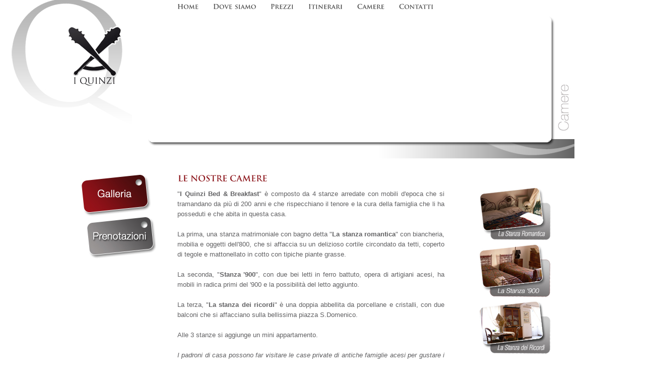

--- FILE ---
content_type: text/html
request_url: http://iquinzi.com/
body_size: 3397
content:
<!DOCTYPE HTML PUBLIC "-//W3C//DTD HTML 4.01 Transitional//EN" "http://www.w3.org/TR/html4/loose.dtd">
<html>
	<head>
		<meta http-equiv="content-type" content="text/html; charset=UTF-8">
		<title>I Quinzi Bed &amp; Breakfast ad Acireale > Le Camere del nostro B&amp;b</title> 
		<link rel="shortcut icon" type="image/ico" href="http://www.iquinzi.com/images/favicon.ico"> 
		<meta name="description" content="Bed and Breakfast ad Acireale, alle pendici del Vulcano Etna, al centro della costiera ionica, tra Catania e Taormina ">
		<meta http-equiv="content-language" content="IT"> 
				<link type="text/css" rel="stylesheet" href="css/style.css">
		<script type="text/javascript" src="js/swfobject.js"></script>
		<script src="js/jquery-1.2.6.js" type="text/javascript"></script>
		<script src="js/jquery.pngFix.pack.js" type="text/javascript"></script>
		<script type="text/javascript">     
			$(document).ready(function(){         
				$(document).pngFix();
			}); 
		</script>
		<script src="js/cufon-yui.js" type="text/javascript"></script>
		<script src="js/Trajan_Pro_400-Trajan_Pro_700.font.js" type="text/javascript"></script>
		<script type="text/javascript"> 
		   Cufon.replace('#menu', { fontFamily: 'Trajan Pro', hover:true, fontSize: '12.5px' }); 
		   Cufon.replace('h1', { fontFamily: 'Trajan Pro' }); 
		   Cufon.replace('h2', { fontFamily: 'Trajan Pro' }); 
		</script>
		<script type="text/javascript" src="src/adapter/shadowbox-base.js"></script>
		<script type="text/javascript" src="src/shadowbox.js"></script>
		<script type="text/javascript">
		
		Shadowbox.loadSkin('classic', 'src/skin');
		Shadowbox.loadLanguage('it', 'src/lang');
		Shadowbox.loadPlayer(['flv', 'html', 'iframe', 'img', 'qt', 'swf', 'wmp'], 'src/player');
		
		window.onload = function(){
		
			Shadowbox.init();
		
			/**
			 * Note: The following function call is not necessary in your own project.
			 * It is only used here to set up the demonstrations on this page.
			 */
			initDemos();
		
		};
		
		</script>
	</head>
	<body>
		<center>
		<div id="container">
					<div id="iquinzi">
			<a href="http://www.iquinzi.com" title="I Quinzi Bed &amp; Breakfast ad Acireale">
				<img src="images/grafica/iquinzi.jpg" alt="I Quinzi Bed &amp; Breakfast ad Acireale" border="0" >
			</a>
		</div>
			<div id="header">
								<div id="bandiere">
					<!--<a href="#" title="Italiano"><img src="images/grafica/bandiere/italiano.jpg" alt="Italiano" border="0"></a>
					<a href="#" title="English"><img src="images/grafica/bandiere/english.jpg" alt="English" border="0"></a>
					<a href="#" title="Francais"><img src="images/grafica/bandiere/francais.jpg" alt="Francais" border="0"></a>-->
				</div>
				<div id="header_body"><img src="images/grafica/camere/camere.jpg" alt="Camere" title="Camere" class="titel" ></div>
					<div id="spazio-foto">
						<script type="text/javascript">
							var s1 = new SWFObject("imagerotator.swf","rotator","808","256","4");
							s1.addParam("allowfullscreen","false");
							s1.addVariable("file","contatti.xml");
							s1.addVariable("width","808");
							s1.addVariable("height","256");
							s1.addVariable("transition","slowfade");
							s1.addVariable("shownavigation","false");
							s1.write("spazio-foto");
						</script>
					</div>
					
					
			<ul id="menu">
				<li>
					
						 <a href="http://www.iquinzi.com/" title="">Home</a>
					
				</li>
				<li>
					
						 <a href="http://www.iquinzi.com/bed-and-breakfast-ad-acireale.asp" title="Dove Siamo ad Acireale">Dove siamo</a>
					
				</li> 
				<li>
					
						 <a href="http://www.iquinzi.com/tariffe.asp" title="I Prezzi del B&amp;B">Prezzi</a>
					
				</li>
				<li>
					
						 <a href="http://www.iquinzi.com/itinerari-in-sicilia.asp" title="Itinerari in Sicilia">Itinerari</a>
					
				</li>
				<li>
					
						 <a href="http://www.iquinzi.com/camere.asp" title="Le Nostre Camere">Camere</a>
					
				</li>
				<li>
					
						 <a href="http://www.iquinzi.com/contatti.asp" title="Contatti">Contatti</a>
					
				</li>
				<!--<li><a href="#" title="">Dicono di noi</a></li>-->
			</ul>
			</div>
			<div id="centro">
							<div id="centro-left">
				<a href="images/galleria/foto8.jpg" title="Galleria fotografica del B&amp;B I Quinzi" rel="shadowbox[camere]" >
					<img src="images/grafica/galleria.jpg" alt="Galleria fotografica del B&amp;B I Quinzi" style="margin-right:10px;"  border="0">
				</a>
				<a href="http://www.iquinzi.com/disponibilita.asp" title="Verifica la disponibilit&agrave; del B&amp;B I Quinzi!">
					<img src="images/grafica/prenotazioni.jpg" alt="Verifica la disponibilit&agrave; B&amp;B I Quinzi!"  border="0">
				</a>
				<!--
				<a href="http://www.iquinzi.com/villa-claves" title="Villa Claves">
					<img src="images/grafica/villa-claves.jpg" alt="Villa Claves"  border="0">
				</a>
				<img src="images/grafica/dicono-di-noi.jpg" alt="dicono di noi" style="margin-top:12px;">-->
			</div>
			<a href="images/galleria/foto1.jpg" title="La stanza dei Ricordi" rel="shadowbox[camere]" ></a>
			<a href="images/galleria/foto2.jpg" title="La stanza Romantica" rel="shadowbox[camere]" ></a>
			<a href="images/galleria/foto3.jpg" title="La cucina" rel="shadowbox[camere]" ></a>
			<a href="images/galleria/foto4.jpg" title="La stanza Romantica" rel="shadowbox[camere]" ></a>
			<a href="images/galleria/foto5.jpg" title="La stanza '900" rel="shadowbox[camere]" ></a>
			<a href="images/galleria/foto6.jpg" title="Il corridoio" rel="shadowbox[camere]" ></a>
			<a href="images/galleria/foto7.jpg" title="Il B&amp;B I Quinzi ad Acireale" rel="shadowbox[camere]" ></a>
				<div id="centro-right-camere">
					<h1>LE NOSTRE CAMERE</h1>
					<p>
					"<b>I Quinzi Bed &amp; Breakfast</b>" &egrave; composto da 4 stanze arredate con mobili d'epoca che si tramandano da pi&ugrave; di 200 anni e che rispecchiano il tenore e la cura della famiglia che li ha posseduti e che abita in questa casa.<br><br>
					
					La prima, una stanza matrimoniale con bagno detta "<b>La stanza romantica</b>" con biancheria, mobilia e oggetti dell'800, che si affaccia su un delizioso cortile circondato da tetti, coperto di tegole e mattonellato in cotto con tipiche piante grasse.<br><br>
					La seconda, "<b>Stanza '900</b>", con due bei letti in ferro battuto, opera di artigiani acesi, ha mobili in radica primi del '900 e la possibilit&agrave; del letto aggiunto.<br><br>
					
					La terza, "<b>La stanza dei ricordi</b>" &egrave; una doppia abbellita da porcellane e cristalli, con due balconi che si affacciano sulla bellissima piazza S.Domenico.<br><br>
					
					Alle 3 stanze si aggiunge un mini appartamento.<br><br>
					
					<em>I padroni di casa possono far visitare le case private di antiche famiglie acesi
					per gustare i sapori siciliani e fare un tuffo nel suo passato.</em>
					</p>
					<div id="camere-right">
							<img src="images/grafica/camere/stanza-romantica.jpg" alt="La Stanza Romantica" title="La Stanza Romantica" border="0">
							<img src="images/grafica/camere/stanza-900.jpg" alt="La Stanza '900" title="La Stanza '900" border="0">
							<img src="images/grafica/camere/stanza-ricordi.jpg" alt="La Stanza dei Ricordi" title="La Stanza dei Ricordi" border="0">
					</div>
				</div>
				
				<br class="clear">
			</div>
						<div id="footer">
				<ul id="menufooter">
					<li><a href="http://www.iquinzi.com/sitemap.asp" title="Sitemap" class="mail">Sitemap</a> | </li>
					<li>Partner: <a href="http://www.iquinzi.com/casaStazzo.htm" title="Affitta la tua casa a Mare" target="_blank" class="mail">Case Stazzo</a></li>
				</ul>
				<div id="credits">
					<p>
						<b>I Quinzi B&amp;B</b> - Piazza S. Domenico, 3 - 95024 Acireale (CT) - Tel +39 095 7642071 | Mobile +39 333 4413590 | E-mail <a href="mailto:info@iquinzi.com" title="info@iquinzi.com" class="mail">info@iquinzi.com</a><br>
						Grafica: <a href="mailto:chiara.emmanuele@virgilio.it" title="Graphic design" class="mail">Chiara Emmanuele</a>
					</p>
				</div>
			</div>
			<script type="text/javascript">
				var gaJsHost = (("https:" == document.location.protocol) ? "https://ssl." : "http://www.");
				document.write(unescape("%3Cscript src='" + gaJsHost + "google-analytics.com/ga.js' type='text/javascript'%3E%3C/script%3E"));
				</script>
				<script type="text/javascript">
				try {
				var pageTracker = _gat._getTracker("UA-733697-38");
				pageTracker._trackPageview();
				} catch(err) {}
			</script>
			<br class="clear">
		</div>
		</center>
	</body>
</html>

--- FILE ---
content_type: text/css
request_url: http://iquinzi.com/css/style.css
body_size: 1506
content:
body{
	background-color:#fff;
	margin-top:0px;
	padding-top:0px;
	}
#iquinzi{
	position:relative;
	float:left;
	width:242px;
	margin-left:-120px;
	height:280px;
}
.mail{
	color:#616163;
	font-weight:bold;
}
.mail:hover{
	color:#616163;
	text-decoration:none;
}
h1{
	color:#8A1117;
	width:100%;
	font-size:16px;
	font-family:Arial, Helvetica, sans-serif;
	padding-top:0px;
	margin-top:3px;
	margin-left:0px;
	left:0px;
	padding-left:0px;
	padding-bottom:0px;
	margin-bottom:0px;
}
h2{
	color:#8A1117;
	font-size:12px;
	font-family:Arial, Helvetica, sans-serif;
	padding-top:0px;
	margin-top:5px;
	padding-bottom:0px;
	margin-bottom:0px;
}
p{
	font-family:Arial, Helvetica, sans-serif;
	color:#616163;
	font-size:9.5pt;
	line-height:20px;
}
.red{
	color:#8A1117;
	}
.clear{
	clear:both;
}
#container{
	position:relative;
	width:1000px;
	text-align:left;
	}
#header{
	position:relative;
	float:left;
	margin:0px 0px 0px 0px;
	padding-left:32px;
	width:846px;
	height:314px;
}
#bandiere{
	position:relative;
	float:right;
	padding-right:107px;
	height:31px;
	text-align:right;
}
#bandiere img{
	margin:15px 2px 0px 1px;
}
#header_body{
	position:absolute;
	z-index:10;
	background:url('../images/grafica/box-foto.png') no-repeat;
	margin-top:30px;
	width:846px;
	height:286px;	
}
#header_body_sen{
	position:absolute;
	z-index:10;
	background:url('../images/grafica/box-foto-sen.png') no-repeat;
	margin-top:30px;
	width:846px;
	height:286px;	
}
.titel{
	float:right;
	margin-right:7px;
	width:29px;
	}
/*MENU'*/
#menu{
	position:absolute;
	z-index:11;
	float:left;
	margin-top:5px;
	font-size:15px;
	padding-left:0px;
	list-style-type:none;
	display:inline;
	color:#4D4D4D;
	left:0px;
	width:695px;
	height:25px;
	margin-left:86px;
	font-variant:small-caps;
	font-weight:bold;
}
#menu li{
	list-style-type:none;
	display:inline;
	left:0px;
	margin-left:0px;
	padding-left:0px;
	padding-right:16px;
	}
#menu li span{
	color:#8A1117;
	}
#menu a{ 
	color:#4D4D4D;
	text-decoration:none;
}
#menu a:hover{ 
	color:#8A1117;
}
/*CENTRO*/
#centro{
	position:relative;
	float:left;
	width:990px;
	margin-top:31px;
}
#centro h1{
	position:relative;
	float:left;
	margin-left:0px;
	left:43px;
}
#centro h2{
	position:relative;
	float:left;
	padding-top:30px;
	margin-left:0px;
	left:43px;
}
#centro-left{
	position:relative;
	float:left;
	width:170px;
}
#centro-right{
	position:relative;
	float:left;
	width:730px;
}
#destra{
	position:relative;
	float:left;
	width:90px;
	margin-top:160px;
}
#centro-left img{
	float:right;
	}
#centro p{
	position:relative;
	float:left;
	text-align:justify;
	width:670px;
	top:0px;
	margin-top:0px;
	padding-top:11px;
	padding-left:42px;
}
/*CAMERE*/
#centro-right-camere{
	position:relative;
	float:left;
	width:783px;
}
#centro-right-camere p{
	position:relative;
	float:left;
	text-align:justify;
	width:530px;
	top:0px;
	margin-top:0px;
	padding-top:11px;
	padding-left:42px;
}
#camere-right{
	position:relative;
	float:right;
	width:145px;
}
#camere-right img{
	position:relative;
	float:right;
	margin-top:7px;
}
/*ITINERARI*/
#centro-right-itinerari{
	position:relative;
	float:left;
	width:783px;
}

#itinerari-right{
	position:relative;
	float:right;
	width:260px;
}
#itinerari-right img{
	position:relative;
	float:right;
	margin-top:9px;
	margin-left:3px;
}
#eventi{
	position:relative;
	float:left;
	width:510px;
	text-align:justify;
	top:0px;
	margin-top:0px;
	padding-top:11px;
	padding-left:-11px;
	font-family:Arial, Helvetica, sans-serif;
}
#eventi .label{
	padding-right:5px;
	font-size:12px;
	padding-top:5px;
	font-weight:bold;
	width:60px;
	color:#731014;
	text-align:right;
}
#eventi .title{
	color:#616163;
	font-size:12px;
	line-height:18px;
	padding-right:7px;
	padding-left:7px;
}
#eventi b{
	color:#731014;
}
#eventi a{
	color:#731014;
}
#eventi a:hover{
	text-decoration:none;
}
/*FOOTER*/
#footer{
	position:relative;
	float:right;
	width:789px;
	margin-top:11px;
}
#menufooter{
	position:relative;
	float:right;
	list-style-type:none;
	display:inline;
	left:0px;
	padding-left:0px;
	padding-bottom:0px;
	margin-bottom:0px;
	margin-left:0px;
	text-align:left;
	font-family:Arial, Helvetica, sans-serif;
	color:#616163;
	font-size:9pt;
}
#menufooter li{
	position:relative;
	list-style-type:none;
	display:inline;
	left:0px;
	padding-bottom:0px;
	padding-left:0px;
	margin-left:0px;
}
#footer p{
	position:relative;
	float:left;
	padding:3px 0px 10px 3px;
	font-size:11px;
	font-weight:normal;
	text-align:left;
}
#credits{
	position:relative;
	float:right;
	width:789px;
	background-image:url('../images/grafica/linea_foot.jpg');
	background-repeat:no-repeat;
	background-position:top;
	margin-top:0px;
	top:0px;
	}

--- FILE ---
content_type: text/css
request_url: http://iquinzi.com/src/skin/classic/skin.css
body_size: 1239
content:

#shadowbox_container, #shadowbox_overlay {
  top: 0;
  left: 0;
  height: 100%;
  width: 100%;
  margin: 0;
  padding: 0;
}
#shadowbox_container {
  position: fixed;
  display: block;
  visibility: hidden;
  z-index: 999;
  text-align: center; /* centers #shadowbox in quirks and IE */
}
#shadowbox_overlay {
  position: absolute;
}

/*_______________________________________________________________  shadowbox  */
#shadowbox {
  position: relative;
  margin: 0 auto;
  text-align: left; /* reset left alignment */
}

/*____________________________________________________________________  body  */
#shadowbox_body {
  position: relative;
  margin: 0;
  padding: 0;
  border: 5px solid #8A1117;/*COLORE CORNICE FOTO*/
  overflow: hidden;
}
#shadowbox_body_inner {
  position: relative;
  height: 100%;
}
#shadowbox_content.html {
  height: 100%;
  overflow: auto; /* make html content scrollable */
}

/*_________________________________________________________________  loading  */
#shadowbox_loading {
  position: absolute;
  top: 0;
  width: 100%;
  height: 100%;
}
#shadowbox_body, #shadowbox_loading {
	background-color:#FFF; /* should match loading image background color */
}
#shadowbox_loading_indicator {
  float: left;
  margin: 10px 10px 0 10px;
  height: 32px;
  width: 32px;
  background-image: url(loading.gif);
  background-repeat: no-repeat;
}
#shadowbox_loading span {
  font-family: 'Lucida Grande', Tahoma, sans-serif;
  font-size: 10px;
  float: left;
  margin-top: 16px;
}
#shadowbox_loading span a:link,
#shadowbox_loading span a:visited {
  color: #fff;
  text-decoration: underline;
}

/*____________________________________________________________  title & info  */
#shadowbox_title, #shadowbox_info {
  position: relative;
  margin: 0; /* these must have no vertical margin or padding */
  padding: 0;
  overflow: hidden;
}
#shadowbox_title_inner, #shadowbox_info_inner {
  position: relative;
  font-family: 'Lucida Grande', Tahoma, sans-serif;
  line-height: 16px;
}
#shadowbox_title {
  height: 26px;
  border:0px solid;
}
#shadowbox_title_inner {
  font-size: 18px;
  padding: 5px 0;
  color: #FFF;
}
#shadowbox_info {
  height: 20px;
  border:0px solid;
}
#shadowbox_info_inner {
  font-size: 12px;
  color: #FFF;
}

/*_____________________________________________________________________  nav  */
#shadowbox_nav {
  float: right;
  height: 16px;
  padding: 2px 0;
  width: 45%;
}
#shadowbox_nav a {
  display: block;
  float: right;
  height: 16px;
  width: 16px;
  margin-left: 3px;
  cursor: pointer;
}
#shadowbox_nav_close {
  background-image: url(icons/close.png);
  background-repeat: no-repeat;
}
#shadowbox_nav_next {
  background-image: url(icons/next.png);
  background-repeat: no-repeat;
}
#shadowbox_nav_previous {
  background-image: url(icons/previous.png);
  background-repeat: no-repeat;
}
#shadowbox_nav_play {
  background-image: url(icons/play.png);
  background-repeat: no-repeat;
}
#shadowbox_nav_pause {
  background-image: url(icons/pause.png);
  background-repeat: no-repeat;
}

/*_________________________________________________________________  counter  */
#shadowbox_counter {
  float: left;
  padding: 2px 0;
  width: 45%;
}
#shadowbox_counter a {
  padding: 0 4px 0 0;
  text-decoration: none;
  cursor: pointer;
  color: #fff;
}
#shadowbox_counter a.shadowbox_counter_current {
  text-decoration: underline;
}

/*___________________________________________________________________  clear  */
div.shadowbox_clear {
  clear: both; /* clear floating counter & nav */
}

/*________________________________________________________________  messages  */
div.shadowbox_message {
  font-family: 'Lucida Grande', Tahoma, sans-serif;
  font-size: 12px;
  padding: 10px;
  text-align: center;
}
div.shadowbox_message a:link,
div.shadowbox_message a:visited {
  color: #fff;
  text-decoration: underline;
}


--- FILE ---
content_type: application/javascript
request_url: http://iquinzi.com/js/Trajan_Pro_400-Trajan_Pro_700.font.js
body_size: 30095
content:
/*!
 * The following copyright notice may not be removed under any circumstances.
 * 
 * Copyright:
 * � 1989, 1999, 2000 Adobe Systems Incorporated. All rights reserved.
 * 
 * Trademark:
 * Trajan is either a registered trademark or a trademark of Adobe Systems
 * Incorporated in the United States and/or other countries.
 * 
 * Full name:
 * TrajanPro-Regular
 * 
 * Designer:
 * Carol Twombly
 * 
 * Vendor URL:
 * http://www.adobe.com/type
 * 
 * License information:
 * http://www.adobe.com/type/legal.html
 */
Cufon.registerFont({"w":205,"face":{"font-family":"Trajan Pro","font-weight":400,"font-stretch":"normal","units-per-em":"360","panose-1":"2 2 5 2 5 5 6 2 3 1","ascent":"270","descent":"-90","x-height":"5","cap-height":"1","bbox":"-11 -338 546 91","underline-thickness":"18","underline-position":"-18","stemh":"13","stemv":"29","unicode-range":"U+0020-U+007E"},"glyphs":{" ":{"w":117},"!":{"d":"39,-245v5,-14,19,-26,34,-31v6,6,-2,20,-4,51v-1,15,-3,159,-12,170v-4,0,-5,-5,-6,-19r-5,-96v0,-8,-4,-62,-7,-75xm58,6v-25,-1,-24,-35,0,-37v10,0,18,8,18,18v0,11,-7,19,-18,19","w":115},"\"":{"d":"36,-187v-6,-18,-13,-85,-15,-80v0,-5,6,-5,15,-5v9,0,15,0,15,5xm81,-187v-6,-18,-13,-85,-15,-80v0,-5,6,-5,15,-5v9,0,15,0,15,5","w":117},"#":{"d":"194,-166r-43,0r-9,59r41,0r0,21r-44,0r-13,86r-13,0r14,-86r-59,0r-14,86r-12,0r13,-86r-43,0r0,-21r47,0r9,-59r-45,0r0,-20r48,0r11,-85r13,0r-11,85r57,0r12,-85r12,0r-11,85r40,0r0,20xm138,-166r-57,0r-9,59r58,0"},"$":{"d":"126,-273v21,2,39,-1,43,10v-1,10,3,43,-4,46v-7,-8,-1,-24,-13,-34v-6,-5,-18,-10,-27,-10r-11,107v34,22,63,42,63,82v0,54,-51,72,-76,72v-3,12,3,33,-13,34v-7,-6,1,-24,0,-34v-11,-1,-58,-2,-57,-22v2,-26,1,-41,8,-49v5,11,-1,31,11,41v9,11,25,16,39,16r11,-115v-40,-28,-61,-47,-61,-79v0,-44,43,-65,74,-65v2,-13,-1,-40,16,-33xm103,-163r9,-98v-13,0,-49,7,-49,43v0,22,14,37,40,55xm112,-121r-10,107v31,-1,49,-21,49,-50v0,-24,-15,-41,-39,-57"},"%":{"d":"233,0v-84,-3,-79,-130,2,-132v83,3,79,130,-2,132xm234,-10v28,0,39,-25,39,-54v0,-28,-13,-58,-39,-58v-27,0,-39,25,-39,54v0,28,13,58,39,58xm112,-3v-3,8,-14,4,-21,7v-4,1,-5,-2,-4,-4v36,-81,111,-256,114,-264v-23,1,-79,6,-85,6v40,29,29,122,-38,120v-85,-4,-78,-132,4,-132v64,0,128,-10,139,-7xm79,-148v28,0,38,-24,38,-53v0,-28,-13,-59,-39,-59v-27,0,-38,25,-38,54v0,28,13,58,39,58","w":313},"&":{"d":"214,-54v40,34,54,40,98,53v-53,4,-67,10,-117,-32v-8,8,-37,39,-90,39v-118,0,-101,-134,-32,-166v-40,-52,-12,-116,60,-116v22,0,44,2,48,18v-1,15,2,43,-6,47v-3,-25,-17,-54,-49,-53v-22,0,-46,13,-46,47v0,47,89,122,125,157v10,-14,18,-38,18,-60v0,-16,-17,-23,-29,-26v9,-3,48,-6,56,7v0,29,-20,66,-36,85xm186,-40v-46,-40,-74,-66,-108,-111v-57,29,-30,138,40,138v33,0,56,-14,68,-27","w":279},"(":{"d":"103,-265v-18,23,-54,72,-54,150v0,77,23,119,54,157v0,1,-2,3,-3,3v-32,-22,-78,-77,-78,-155v0,-80,51,-142,79,-158v1,0,2,2,2,3","w":129,"k":{"v":-8,"w":-3,"y":-12}},")":{"d":"26,42v20,-22,53,-72,54,-150v1,-77,-24,-118,-53,-157v0,-1,1,-3,2,-3v32,22,78,76,78,154v0,81,-51,141,-78,159v-1,0,-3,-2,-3,-3","w":129},"*":{"d":"59,-239v0,-10,-8,-33,-10,-41v0,-3,24,-18,26,-7v3,9,-12,37,-8,48v20,-6,30,-16,37,-22v2,0,17,24,6,26v-1,1,-35,0,-44,2v4,13,28,26,35,31v0,6,-14,18,-19,18v-11,-5,-14,-39,-23,-43v-3,7,-15,27,-16,38v-5,5,-29,0,-27,-3v1,-13,42,-31,38,-42v-11,-2,-32,-3,-38,-1v-2,0,-8,-26,-1,-27v14,-1,36,23,44,23","w":126},"+":{"d":"168,-87r-66,0r0,67r-19,0r0,-67r-68,0r0,-19r67,0r0,-67r19,0r0,67r67,0r0,19","w":183},",":{"d":"31,34v-5,-9,13,-25,9,-33v0,-17,-12,-22,-12,-26v0,-10,13,-19,22,-19v26,18,3,59,-19,78","w":90},"-":{"d":"128,-108v-18,14,-93,11,-113,25v-3,-6,-2,-30,11,-29v33,2,77,-5,102,4","w":140},".":{"d":"45,0v-27,-1,-27,-38,0,-40v11,0,20,7,20,19v0,12,-8,21,-20,21","w":90},"\/":{"d":"24,4v-4,3,-20,-3,-15,-12r166,-266v5,-4,16,4,16,9","w":198},"0":{"d":"15,-127v0,-85,32,-149,90,-149v66,0,85,86,85,133v0,83,-31,149,-90,149v-56,0,-85,-69,-85,-133xm98,-263v-73,3,-73,257,9,256v77,-3,69,-260,-9,-256"},"1":{"d":"40,-222v24,-20,52,-38,81,-54v11,24,-6,197,3,250v-4,23,28,18,42,25v-53,3,-63,2,-120,0v9,-9,47,3,47,-25r1,-200v-3,-33,-42,17,-54,4"},"2":{"d":"186,-63v2,16,1,63,-32,63r-136,0v-9,-1,-4,-10,1,-14v72,-64,126,-114,126,-183v0,-51,-34,-66,-58,-66v-35,0,-50,25,-54,54v-7,-4,-3,-33,-5,-49v10,-15,35,-18,67,-18v54,0,81,35,81,73v0,75,-80,141,-125,179v-2,1,-1,2,1,2v51,-2,126,10,130,-36v1,-4,2,-5,4,-5"},"3":{"d":"74,6v-20,0,-50,-2,-50,-19v0,-21,-1,-42,6,-50v7,28,14,54,56,54v36,0,65,-21,65,-64v0,-48,-43,-65,-66,-70v-7,-1,-10,-2,-10,-5v23,-9,64,-18,66,-67v0,-15,-10,-48,-52,-48v-31,0,-43,21,-48,47v-5,-8,-4,-32,-5,-40v7,-17,32,-20,63,-20v59,0,71,36,71,54v0,37,-38,59,-48,66v23,5,59,28,59,70v0,50,-43,92,-107,92"},"4":{"d":"150,-81v0,30,-10,84,32,77v2,0,3,2,3,3v-41,3,-55,2,-99,0v8,-6,40,-1,36,-25v1,-16,0,-43,0,-55r-109,0v-10,1,-9,-8,-5,-12v2,-3,119,-161,131,-177v3,-6,11,-10,11,0r0,170v12,0,38,0,42,-4v5,5,-1,24,-9,23r-33,0xm122,-100r0,-128v-5,9,-85,119,-92,128r92,0"},"5":{"d":"28,-10v0,-14,-3,-43,4,-52v2,0,3,2,3,6v0,39,24,46,50,46v30,0,63,-20,63,-70v0,-58,-63,-86,-91,-87v-7,0,-10,-3,-10,-7r8,-91v0,-4,3,-5,7,-5v37,-2,79,2,113,-3v7,3,2,31,-5,53v-5,-14,-1,-28,-34,-27r-68,0r-5,55v46,7,113,35,113,99v0,46,-35,99,-108,99v-14,0,-40,-2,-40,-16"},"6":{"d":"18,-98v1,-72,56,-153,132,-178v6,3,2,8,-4,10v-46,26,-97,83,-97,168v0,42,19,90,60,90v29,0,52,-22,52,-62v0,-65,-39,-88,-86,-70v-4,-13,21,-19,43,-19v50,0,72,41,72,73v0,55,-34,92,-88,92v-50,0,-84,-38,-84,-104"},"7":{"d":"171,-247v-54,3,-131,-16,-136,36v0,3,-1,5,-3,5v-4,-14,1,-63,7,-68v32,7,107,3,150,4v5,0,7,2,7,4v-28,55,-96,186,-96,250v0,6,-33,29,-39,19v13,-67,53,-144,110,-250"},"8":{"d":"19,-64v0,-40,31,-67,64,-80v-66,-29,-73,-132,26,-132v37,0,66,20,66,55v0,38,-31,59,-51,69v24,12,62,35,62,79v0,42,-34,79,-85,79v-45,0,-82,-26,-82,-70xm104,-8v33,0,55,-25,55,-57v0,-39,-32,-56,-64,-73v-27,13,-48,35,-48,71v0,32,24,59,57,59xm105,-264v-32,0,-47,25,-47,45v0,30,24,46,54,62v14,-8,38,-23,38,-60v0,-27,-17,-47,-45,-47"},"9":{"d":"133,-145v5,16,-31,22,-43,22v-51,0,-72,-39,-72,-69v0,-50,36,-84,86,-84v51,0,82,43,82,98v0,104,-79,165,-130,187v-4,-1,-4,-8,1,-9v42,-23,97,-83,97,-168v0,-63,-27,-95,-59,-95v-32,0,-49,27,-49,55v0,78,52,81,87,63"},":":{"d":"45,-11v-27,-1,-27,-38,0,-39v11,0,20,6,20,18v0,12,-8,21,-20,21xm45,-132v-27,-1,-27,-38,0,-40v11,0,20,7,20,19v0,12,-8,21,-20,21","w":90},";":{"d":"33,34v-5,-9,13,-25,9,-33v0,-17,-12,-22,-12,-26v0,-10,13,-19,22,-19v24,20,3,60,-19,78xm45,-132v-27,-1,-27,-38,0,-40v11,0,20,7,20,19v0,12,-8,21,-20,21","w":90},"<":{"d":"9,-85r0,-19r153,-71r0,19r-133,61r133,62r0,19","w":183},"=":{"d":"168,-118r-153,0r0,-19r153,0r0,19xm168,-55r-153,0r0,-18r153,0r0,18","w":183},">":{"d":"168,-85r-153,71r0,-19r134,-62r-134,-61r0,-19r153,71r0,19","w":183},"?":{"d":"58,-94v12,-38,72,-82,64,-123v0,-18,-9,-47,-42,-47v-38,0,-45,27,-50,54v-8,-5,-3,-28,-5,-46v9,-15,33,-20,64,-20v48,0,65,30,65,56v0,47,-60,85,-77,132v-3,8,16,23,7,28v-8,-2,-29,-25,-26,-34xm81,6v-25,-1,-24,-35,0,-37v10,0,18,8,18,18v0,11,-7,19,-18,19","w":175},"@":{"d":"209,-35v-26,0,-28,-25,-28,-55v-24,36,-51,54,-66,54v-10,0,-19,-16,-19,-35v0,-51,33,-77,43,-85v22,-17,44,-25,67,-16v3,-4,13,-14,20,-16v9,5,-7,14,-10,33v-5,30,-28,105,13,105v29,0,57,-35,57,-90v0,-52,-35,-94,-103,-94v-84,0,-135,66,-135,152v0,68,43,108,103,108v48,0,71,-14,95,-33v6,-5,8,-5,9,-3v-15,27,-59,49,-112,49v-64,0,-119,-37,-119,-118v0,-87,75,-164,162,-164v154,0,145,208,23,208xm196,-157v-44,-29,-76,34,-74,78v0,9,3,22,9,22v13,0,39,-30,52,-51v4,-21,6,-29,13,-49","w":326},"A":{"d":"34,-39r82,-223v8,-20,8,-20,16,-1v6,14,61,162,84,217v18,43,21,37,49,44v-8,7,-50,3,-75,0v2,-5,8,-3,5,-12v-13,-29,-21,-65,-37,-91v-26,2,-60,-4,-81,3v-9,28,-22,57,-27,88v-2,13,31,8,16,15v-24,-2,-58,4,-76,-3v22,-3,35,-12,44,-37xm85,-118r68,0v2,0,2,-2,2,-3r-34,-97v-2,-5,-4,-5,-6,0v-9,33,-26,69,-30,100","w":252,"k":{"m":-8,"s":-3,"t":23,"v":26,"w":15,"x":-3,"y":17,"M":-9,"S":-4,"T":25,"V":29,"W":16,"X":-4,"Y":18}},"B":{"d":"62,-25v4,-40,1,-184,1,-219v0,-19,-15,-20,-30,-24v30,-8,48,-3,85,-3v101,0,79,82,39,119v27,8,62,34,62,76v0,60,-69,76,-154,76v-9,0,-33,4,-24,-4v15,1,20,-6,21,-21xm163,-199v4,-38,-33,-78,-70,-56v2,32,-3,71,2,100v2,0,9,2,22,2v36,3,43,-18,46,-46xm188,-60v0,-39,-35,-95,-93,-84v-5,24,2,68,-2,101v-4,32,25,34,44,34v19,0,51,-10,51,-51","w":247,"k":{"v":14,"w":6,"y":12,"V":13,"W":5,"Y":11,"a":2,"b":6,"d":6,"e":6,"f":6,"h":6,"i":6,"k":6,"l":6,"n":6,"p":6,"r":6,"A":2,"B":5,"D":5,"E":5,"F":5,"H":5,"I":5,"K":5,"L":5,"N":5,"P":5,"R":5}},"C":{"d":"171,-262v-94,0,-116,49,-116,120v0,69,53,132,130,132v41,0,73,-16,76,-49v1,-6,7,-7,6,0v-1,7,-1,55,-17,57v-14,6,-42,8,-65,8v-141,0,-212,-137,-122,-244v33,-39,133,-44,199,-28v13,2,-3,50,2,61v0,5,-1,7,-3,7v-3,0,-3,-2,-3,-7v-2,-44,-36,-57,-87,-57","w":289,"k":{"t":2,"y":-6,"T":2,"Y":-5,"c":4,"g":4,"o":4,"q":4,"C":4,"O":4,"Q":4}},"D":{"d":"159,4v-39,0,-87,2,-121,-6v10,-4,24,-2,24,-23v0,-40,1,-184,1,-219v0,-19,-15,-20,-30,-24v37,-7,45,-3,95,-3v36,0,101,-3,144,41v18,19,35,48,35,91v0,45,-19,81,-39,102v-15,16,-48,41,-109,41xm122,-259v-12,0,-27,-2,-27,10r0,199v2,41,5,40,65,42v68,2,117,-46,115,-119v-2,-98,-75,-135,-153,-132","w":330,"k":{"m":2,"M":2,"a":4,"b":4,"d":4,"e":4,"f":4,"h":4,"i":4,"k":4,"l":4,"n":4,"p":4,"r":4,"A":4,"B":4,"D":4,"E":4,"F":4,"H":4,"I":4,"K":4,"L":4,"N":4,"P":4,"R":4,"j":4,"J":4}},"E":{"d":"190,-48v3,15,7,54,-22,50v-42,-6,-93,4,-130,-4v10,-4,24,-2,24,-23v0,-40,1,-184,1,-219v0,-19,-15,-20,-30,-24v36,-10,107,7,149,-6v3,6,-1,39,-6,48v-2,0,-2,-2,-2,-5v7,-32,-51,-25,-78,-26v-4,29,-3,77,0,107v18,-2,75,6,80,-11v3,5,-1,44,-5,53v-2,0,-3,-1,-3,-3v10,-33,-49,-25,-71,-27v-8,20,-3,63,-3,96v0,25,7,30,42,30v31,0,50,-9,54,-36","w":219,"k":{"v":-10,"w":-12,"x":-14,"y":-10,"V":-9,"W":-11,"X":-13,"Y":-9}},"F":{"d":"172,-110v7,-34,-49,-26,-75,-27v-8,20,-1,93,-1,112v0,20,19,20,33,23v-33,8,-48,-1,-85,3v-6,1,-8,-4,-3,-5v15,1,20,-6,21,-21v4,-40,1,-184,1,-219v0,-19,-15,-20,-30,-24v38,-10,113,6,156,-6v3,6,-1,39,-6,48v-6,-13,-5,-30,-30,-30r-55,-1v-2,0,-4,1,-4,4r0,100v20,6,73,8,86,-8v1,16,-2,41,-5,54v-2,0,-3,-1,-3,-3","w":213,"k":{"y":-8,"Y":-7,"a":12,"A":11,",":36,".":36}},"G":{"d":"187,-9v18,0,48,-1,48,-21v0,-37,16,-107,-28,-99v-1,0,-3,-1,-3,-2v29,-8,46,1,81,-3v6,-1,8,4,3,5v-44,-1,-10,81,-27,119v-74,25,-124,30,-195,-22v-24,-17,-43,-58,-43,-103v-2,-96,73,-144,156,-141v43,2,60,5,88,13v0,5,-2,15,-2,51v0,11,-6,10,-6,2v0,-39,-33,-50,-92,-53v-58,-3,-118,41,-113,115v6,98,60,139,133,139","w":310},"H":{"d":"282,-244r1,219v-3,20,19,19,33,23v-33,8,-48,-1,-85,3v-6,1,-8,-4,-3,-5v15,1,20,-6,21,-21v1,-19,6,-88,0,-118r-155,2r2,116v-3,20,19,20,33,23v-33,8,-48,-1,-85,3v-6,1,-8,-4,-3,-5v15,1,20,-6,21,-21v4,-40,1,-184,1,-219v0,-19,-15,-20,-30,-24v29,-8,46,1,81,-3v6,-1,8,4,3,5v-15,0,-22,5,-22,22v1,28,-4,63,1,87r155,-2r0,-85v2,-19,-16,-20,-31,-24v30,-8,46,1,82,-3v6,-1,6,4,3,5v-15,0,-23,5,-23,22","w":345,"k":{"c":6,"g":6,"o":6,"q":6,"C":5,"O":9,"Q":9,"G":5}},"I":{"d":"95,-244r1,219v-3,20,19,20,33,23v-33,8,-48,-1,-85,3v-6,1,-8,-4,-3,-5v15,1,20,-6,21,-21v4,-40,1,-184,1,-219v0,-20,-12,-21,-26,-24v25,-8,44,1,77,-3v6,-1,8,4,3,5v-15,0,-22,5,-22,22","w":158,"k":{"c":6,"g":6,"o":6,"q":6,"C":5,"O":9,"Q":9,"G":5}},"J":{"d":"12,89v38,-36,52,-40,52,-152r-1,-181v2,-19,-15,-20,-30,-24v29,-8,46,1,81,-3v6,-1,8,4,3,5v-15,0,-22,5,-22,22v0,18,-1,125,-1,164v0,113,-14,129,-80,171v-1,0,-2,-1,-2,-2","w":149,"k":{"c":4,"g":4,"o":4,"q":4,"O":4}},"K":{"d":"198,-258v1,-6,-6,-8,-8,-11v15,-3,47,-2,71,0v-53,12,-103,85,-141,118v29,28,115,127,152,142v12,6,21,3,27,7v-31,9,-77,2,-95,-20v-18,-12,-90,-99,-111,-117r2,114v-2,19,17,20,31,23v-31,8,-47,-1,-82,3v-6,1,-8,-4,-3,-5v15,1,20,-6,21,-21v4,-40,1,-184,1,-219v0,-19,-15,-20,-30,-24v29,-8,46,1,80,-3v6,-1,8,4,3,5v-15,0,-22,5,-22,22r0,99v15,-19,91,-84,104,-113","w":270,"k":{"s":-2,"S":-2,"a":2,"A":2,"c":-1,"g":-1,"o":-1,"q":-1,"C":-1,"O":-1,"Q":-1,"G":-1}},"L":{"d":"202,-49v1,15,7,55,-26,51v-45,-5,-99,4,-138,-4v10,-4,24,-2,24,-23v0,-40,1,-184,1,-219v0,-19,-15,-20,-30,-24v30,-8,48,1,85,-3v6,-1,8,4,3,5v-16,0,-26,4,-26,22v0,9,-1,107,-1,141v0,84,-17,88,51,91v30,1,51,-8,53,-32v0,-3,2,-5,4,-5","w":213,"k":{"m":2,"t":24,"v":18,"w":10,"y":14,"M":2,"T":22,"V":16,"W":9,"Y":13,"a":-4,"A":-4,"c":9,"g":9,"o":9,"q":9,"C":9,"O":9,"G":9,"u":3,"U":2}},"M":{"d":"69,-35v-7,23,9,31,25,33v-23,8,-40,-1,-70,3v-7,1,-8,-5,-2,-5v19,2,23,-13,25,-31r26,-235v1,-8,6,-8,9,-1r110,227r106,-226v1,-3,2,-6,5,-6v3,0,4,3,5,10r24,221v1,13,4,33,19,38v12,5,22,0,27,5v-12,6,-66,4,-78,-3v3,-3,6,-6,4,-15r-17,-186r-2,0r-88,187v-14,26,-11,27,-23,3r-89,-186r-2,0","w":378,"k":{"t":8,"w":6,"y":5,"T":7,"W":5,"Y":4,"a":-8,"A":-7,"u":-1,"U":-1}},"N":{"d":"313,-269v-15,7,-26,5,-26,36r0,211v0,24,-1,26,-4,26v-72,-64,-147,-152,-214,-224r5,172v-1,45,11,40,35,46v-33,8,-40,-1,-79,3v-6,1,-8,-4,-3,-5v24,-1,25,-6,25,-48r1,-206v0,-14,1,-18,4,-18v24,20,174,188,213,229r-4,-183v4,-37,-16,-31,-35,-39v30,-4,50,-2,82,0","w":340,"k":{"c":6,"g":6,"o":6,"q":6,"C":5,"O":9,"Q":9,"G":5}},"O":{"d":"23,-135v0,-58,43,-141,142,-141v81,0,141,51,141,135v0,81,-56,147,-143,147v-99,0,-140,-76,-140,-141xm57,-145v0,84,50,137,115,137v32,0,100,-18,100,-123v0,-167,-215,-181,-215,-14","w":329,"k":{"m":4,"t":11,"v":4,"w":2,"x":10,"y":4,"M":4,"T":10,"V":4,"W":2,"X":9,"Y":4,"a":8,"b":12,"d":12,"e":12,"f":12,"h":12,"i":12,"k":12,"l":12,"n":12,"p":12,"r":12,"A":7,"B":11,"D":11,"E":11,"F":11,"H":11,"I":11,"K":11,"L":11,"N":11,"P":11,"R":11,"j":8,"J":7}},"P":{"d":"112,-260v-9,0,-18,-2,-18,9r1,226v-3,20,20,20,34,23v-34,8,-48,-1,-85,3v-6,1,-8,-4,-3,-5v15,1,20,-6,21,-21v4,-40,1,-184,1,-219v0,-19,-15,-20,-30,-24v32,-8,51,-3,92,-3v45,0,61,15,67,20v47,48,-9,150,-83,126v0,-3,2,-3,10,-3v59,-3,85,-67,42,-114v-18,-20,-41,-18,-49,-18","w":231,"k":{"s":-2,"S":-2,"a":18,"b":6,"d":6,"e":6,"f":6,"h":6,"i":6,"k":6,"l":6,"n":6,"p":6,"r":6,"A":16,"B":5,"D":5,"E":5,"F":5,"H":5,"I":5,"K":5,"L":5,"N":5,"P":5,"R":5,",":58,".":58}},"Q":{"d":"546,47v-20,17,-62,26,-117,29v-60,4,-152,-51,-209,-82v-13,7,-37,12,-56,12v-100,0,-141,-76,-141,-141v0,-58,43,-141,142,-141v81,0,141,51,141,135v0,63,-39,106,-63,121r73,38v79,41,134,42,152,42v19,1,50,-7,76,-15v1,0,2,1,2,2xm57,-145v0,84,50,137,115,137v32,0,100,-18,100,-123v0,-167,-215,-181,-215,-14","w":331,"k":{"b":10,"d":10,"e":10,"f":10,"h":10,"i":10,"k":10,"l":10,"n":10,"p":10,"r":10,"B":9,"D":9,"E":9,"F":9,"H":9,"I":9,"K":9,"L":9,"N":9,"P":9,"R":9,")":-11,"]":-11,"}":-11}},"R":{"d":"39,-271v81,4,173,-19,173,65v0,27,-11,53,-43,83v48,54,68,111,136,121v-14,7,-61,3,-73,-4v-29,-17,-62,-81,-92,-108r-45,-1v-6,20,0,78,0,90v0,20,19,20,33,23v-34,8,-46,-1,-84,3v-6,1,-8,-4,-3,-5v15,1,20,-6,21,-21v4,-40,1,-184,1,-219v0,-19,-15,-20,-30,-24v0,-2,2,-3,6,-3xm120,-260v-14,0,-24,0,-27,7r0,118v3,10,22,9,40,10v34,1,48,-25,49,-63v0,-45,-23,-72,-62,-72","w":271,"k":{"s":4,"t":20,"v":10,"w":1,"x":2,"y":8,"S":4,"T":18,"V":9,"W":1,"X":2,"Y":7,"a":-2,"A":-2,"c":-6,"g":-6,"o":-6,"q":-6,"C":-5,"O":-5,"Q":-5,"G":-5}},"S":{"d":"165,-222v-12,-23,-2,-42,-53,-42v-25,0,-44,16,-44,42v-5,21,25,47,54,69v42,33,52,55,52,84v0,15,-5,42,-30,60v-15,11,-36,15,-55,15v-19,0,-53,2,-53,-23v0,-23,-2,-36,4,-44v2,0,3,1,3,4v-1,34,26,50,54,50v35,0,52,-25,52,-48v0,-28,-31,-57,-58,-78v-38,-31,-47,-54,-47,-78v0,-56,66,-76,121,-60v8,5,0,12,2,41v0,6,0,8,-2,8","k":{"m":3,"v":1,"M":3,"V":1}},"T":{"d":"21,-276v60,11,154,8,214,2v5,11,1,43,-1,49v-8,-16,-2,-30,-48,-30r-45,-1r2,231v-3,20,19,20,33,23v-34,8,-48,-1,-86,3v-5,1,-7,-4,-3,-5v15,1,21,-6,22,-21v4,-60,1,-162,2,-231r-54,1v-32,-3,-35,13,-46,26v-5,-8,6,-41,10,-47","w":248,"k":{"m":6,"s":14,"t":-5,"w":-3,"x":-7,"y":-9,"M":5,"S":4,"T":-4,"W":-2,"X":-6,"Y":-8,"a":25,"b":7,"d":7,"e":7,"f":7,"h":7,"i":7,"k":7,"l":7,"n":7,"p":7,"r":7,"A":16,"c":10,"g":10,"o":10,"q":10,"C":9,"O":11,",":41,".":41,"G":9,":":11,";":11,"-":11}},"U":{"d":"156,-8v73,0,77,-77,77,-159r0,-77v0,-19,-16,-20,-31,-24v27,-8,43,1,74,-3v6,-1,8,4,3,5v-15,0,-22,5,-22,22v0,86,17,174,-34,223v-25,24,-53,27,-74,27v-12,0,-48,-1,-74,-25v-43,-13,-33,-174,-33,-225v0,-19,-15,-20,-30,-24v29,-8,48,1,83,-3v6,-1,6,4,3,5v-15,0,-23,5,-23,22r0,128v0,78,25,108,81,108","w":298,"k":{"m":6,"M":6,"a":7,"b":11,"d":11,"e":11,"f":11,"h":11,"i":11,"k":11,"l":11,"n":11,"p":11,"r":11,"A":6}},"V":{"d":"85,-269v-3,7,-26,2,-22,12r79,214v21,-48,67,-175,77,-200v8,-20,-4,-23,-19,-25v24,-6,50,-2,78,-1v-18,9,-26,2,-42,41r-87,207v-16,36,-15,38,-28,5r-88,-221v-8,-28,-22,-24,-42,-32v34,-4,59,-2,94,0","w":267,"k":{"y":-4,"Y":-4,"a":30,"A":27,"c":2,"g":2,"o":2,"q":2,"O":2,",":52,".":52,")":-9,"]":-9,"}":-9,"-":7}},"W":{"d":"88,-269v-4,8,-24,-1,-22,14v4,44,46,169,55,207r77,-205v9,-26,10,-21,18,0r71,204r2,0r55,-183v8,-28,6,-29,-20,-37v31,-4,48,-2,77,0v-1,6,-8,2,-15,5v-11,4,-16,19,-23,39r-67,200v-14,39,-15,43,-26,12r-71,-200r-75,200v-13,29,-14,27,-25,-9r-64,-214v-7,-29,-20,-25,-39,-33v37,-4,53,-2,92,0","w":396,"k":{"m":10,"t":8,"y":-4,"M":9,"T":7,"Y":-4,"a":22,"A":20,",":40,".":40,")":-4,"]":-4,"}":-4,":":-5,";":-5}},"X":{"d":"185,-258v2,-10,-18,-5,-20,-11v26,-3,46,-2,74,0v-17,7,-28,12,-43,34r-58,87v27,28,60,145,113,146v-19,7,-57,4,-74,-1v2,-4,8,-3,4,-12v-19,-35,-40,-72,-62,-108v-20,37,-45,69,-61,111v-1,9,13,4,15,11v-23,3,-47,2,-75,0v18,-8,30,-8,47,-34r65,-103r-58,-97v-10,-18,-20,-31,-43,-31v-2,0,-3,-2,-3,-3v27,-4,57,-2,88,0v-2,7,-20,0,-17,10v10,38,33,62,52,98v14,-23,54,-75,56,-97","w":249,"k":{"t":11,"w":-4,"x":-4,"y":-5,"T":10,"W":-4,"X":-4,"Y":-5,"a":8,"A":7,"c":8,"g":8,"o":8,"q":8,"C":7,"O":7,"Q":7,"G":7}},"Y":{"d":"81,-4v36,1,23,-52,23,-88v0,-19,-3,-28,-8,-38v-19,-21,-59,-128,-104,-136v-2,0,-3,-1,-3,-3v23,-3,47,-2,75,0v-7,4,-13,11,-5,24r66,114v11,-27,60,-95,66,-124v2,-9,-9,-9,-11,-14v19,-3,46,-2,69,0v-50,7,-89,105,-109,141v-11,20,-5,41,-6,67v-1,22,-3,67,32,57v2,0,3,1,3,2v-33,8,-48,-1,-85,3v-6,1,-8,-4,-3,-5","w":235,"k":{"m":3,"t":-2,"v":-9,"w":-11,"x":-5,"M":3,"T":-2,"V":-8,"W":-10,"X":-4,"a":18,"A":16,"c":14,"g":14,"o":14,"q":14,"C":4,"O":7,",":36,".":36,"G":4,")":-13,"]":-13,"}":-13,"-":11}},"Z":{"d":"35,-214v-5,-8,3,-50,9,-60v64,11,125,-3,185,7r-163,253r98,0v55,0,55,-13,67,-43v6,13,2,58,-15,59v-60,0,-120,-2,-183,-2v-4,0,-7,0,-7,-3r163,-253v-55,3,-140,-15,-150,35v-1,5,-2,7,-4,7","w":249,"k":{"a":4,"A":4,"c":12,"g":12,"o":12,"q":12,"O":11}},"[":{"d":"35,39r0,-302v0,-4,1,-5,6,-5v21,2,50,-4,66,3v-10,7,-33,3,-46,10v-5,78,0,171,-2,253v0,15,0,26,2,34v13,7,35,3,45,10v-15,8,-45,1,-65,3v-5,0,-6,-1,-6,-6","w":129,"k":{"v":-8,"w":-3,"y":-12}},"\\":{"d":"181,-7v3,8,-11,14,-15,11r-158,-259v4,-1,10,-9,15,-5","w":188},"]":{"d":"95,-262r0,302v0,4,-1,5,-6,5v-21,-2,-50,4,-66,-3v9,-7,33,-3,45,-10v6,-87,4,-198,0,-287v-13,-7,-35,-3,-45,-10v15,-8,45,-1,66,-3v5,0,6,1,6,6","w":129},"^":{"d":"82,-270r19,0r72,153r-20,0r-61,-134r-62,134r-19,0","w":183},"_":{"d":"0,27r180,0r0,18r-180,0r0,-18","w":180},"a":{"d":"30,-33r74,-191v7,-17,9,-15,15,-1v6,13,56,140,76,186v16,38,21,28,44,38v-9,5,-47,2,-69,-1v2,-3,8,-3,5,-10v-11,-23,-17,-52,-31,-72v-25,1,-55,-3,-76,2v-7,22,-20,46,-23,70v-1,10,14,5,17,11v-21,4,-44,2,-71,0v16,-7,31,-10,39,-32xm74,-99v15,4,50,3,66,0r-31,-84v-2,-5,-3,-5,-5,0","w":224},"b":{"d":"33,-1v42,-10,23,-82,23,-141v0,-48,0,-56,-1,-66v2,-18,-15,-15,-26,-20v20,-5,51,-2,79,-2v91,0,74,70,34,100v24,7,56,29,56,64v0,55,-65,78,-140,66v-8,-1,-21,4,-25,-1xm148,-171v4,-30,-31,-63,-65,-45v2,27,-3,61,2,84v34,5,67,-4,63,-39xm84,-36v-5,26,21,27,38,27v21,0,46,-8,46,-47v0,-27,-32,-77,-83,-65v-6,14,0,77,-1,85","w":221,"k":{"v":12,"w":5,"y":10,"a":2,"b":11,"d":11,"e":11,"f":11,"h":11,"i":11,"k":11,"l":11,"n":11,"p":11,"r":11}},"c":{"d":"150,-222v-80,-1,-99,41,-99,101v0,59,46,111,114,111v36,0,60,-13,64,-40v1,-5,6,-6,6,0v-2,5,-2,47,-15,48v-13,5,-36,7,-57,7v-86,0,-145,-56,-143,-123v2,-55,46,-123,132,-117v25,2,63,4,82,12v-2,18,2,42,-5,55v-6,-38,-29,-54,-79,-54","w":254,"k":{"t":2,"y":-5,"c":3,"g":3,"o":3,"q":3}},"d":{"d":"141,4v-35,0,-76,1,-108,-5v6,-6,23,-1,21,-21v4,-33,2,-157,1,-186v0,-14,-8,-19,-24,-17v-3,-2,-4,-6,3,-5v106,-2,237,-16,237,112v0,39,-16,68,-34,86v-14,14,-42,36,-96,36xm108,-219v-10,0,-23,-2,-23,8r0,169v3,34,5,32,56,34v57,2,101,-38,99,-100v-2,-84,-64,-113,-132,-111","w":291,"k":{"m":2,"a":3,"b":3,"d":3,"e":3,"f":3,"h":3,"i":3,"k":3,"l":3,"n":3,"p":3,"r":3,"j":3}},"e":{"d":"46,-5v22,-22,9,-158,9,-203v0,-14,-8,-19,-24,-17v-3,-2,-4,-5,3,-5v43,0,92,3,131,-3v1,6,0,34,-6,41v-2,0,-2,-1,-2,-4v7,-28,-48,-19,-71,-21v-2,26,-2,65,0,89v16,-2,68,5,73,-9v4,11,0,35,-5,45v-1,0,-2,-1,-2,-3v8,-28,-48,-18,-65,-21v-6,18,2,53,-2,80v-4,32,42,26,69,22v11,-2,10,-20,18,-26v3,12,5,49,-20,42v-39,-2,-84,2,-119,-3v0,-4,9,-3,13,-4","w":198,"k":{"v":-8,"w":-10,"x":-12,"y":-8}},"f":{"d":"46,-5v22,-22,9,-158,9,-203v0,-14,-8,-19,-24,-17v-3,-2,-4,-6,3,-5r137,-3v3,1,0,50,-8,37v2,-30,-49,-18,-76,-21v-4,24,-3,66,0,90v26,-2,64,5,76,-10v3,5,-2,38,-5,46v-2,0,-2,-2,-2,-3v7,-29,-49,-19,-69,-21v-6,18,0,79,-1,93v-2,19,19,15,28,21v-32,4,-49,2,-81,0v0,-4,9,-3,13,-4","w":192,"k":{"y":-6,"a":10,",":33,".":33}},"g":{"d":"164,-9v15,0,38,0,41,-15v-5,-31,16,-92,-25,-85v-1,0,-2,-1,-2,-2v26,-8,41,1,73,-3v6,-1,6,4,3,5v-33,-2,-20,50,-20,84v0,14,-1,14,-5,16v-87,39,-206,-1,-209,-106v-3,-112,122,-138,215,-109v0,4,-2,13,-2,44v1,8,-6,8,-5,1v-6,-31,-27,-40,-81,-43v-49,-2,-101,32,-97,96v5,83,51,117,114,117","w":273},"h":{"d":"107,-228v-8,6,-22,1,-22,20r1,75v43,-2,95,4,134,-2r0,-73v0,-14,-8,-19,-24,-17v-3,-2,-4,-6,3,-5v23,1,52,-3,72,2v-5,6,-21,1,-21,20v0,27,-2,152,1,186v-4,19,18,15,28,21v-31,3,-50,2,-81,0v7,-6,21,-2,21,-21r0,-98v-43,2,-95,-4,-134,2r1,96v-3,19,19,15,28,21v-32,4,-49,2,-81,0v6,-6,23,-1,21,-21v4,-33,2,-157,1,-186v0,-14,-8,-19,-24,-17v-3,-2,-4,-6,3,-5v24,1,53,-3,73,2","w":304,"k":{"b":7,"d":7,"e":7,"f":7,"h":7,"i":7,"k":7,"l":7,"n":7,"p":7,"r":7,"c":5,"g":5,"o":5,"q":5}},"i":{"d":"107,-228v-8,6,-22,1,-22,20r1,186v-3,19,19,15,28,21v-32,4,-49,2,-81,0v6,-6,23,-1,21,-21v3,-34,1,-158,1,-186v0,-18,-14,-14,-22,-20v17,-4,53,-3,74,0","w":140,"k":{"b":7,"d":7,"e":7,"f":7,"h":7,"i":7,"k":7,"l":7,"n":7,"p":7,"r":7,"c":5,"g":5,"o":5,"q":5}},"j":{"d":"107,-228v-8,6,-22,1,-22,20r0,140v2,96,-13,110,-72,145v-1,0,-3,-1,-3,-2v34,-30,46,-33,46,-128r-1,-155v0,-14,-8,-19,-24,-17v-3,-2,-4,-6,3,-5v24,1,53,-3,73,2","w":132,"k":{"c":3,"g":3,"o":3,"q":3}},"k":{"d":"85,-123v13,-16,78,-73,91,-96v2,-8,-13,-6,-4,-11v19,1,43,-3,59,2v-47,11,-89,70,-122,99v35,28,97,121,152,125v2,0,4,2,4,3v-30,6,-66,2,-84,-17v-15,-11,-80,-83,-97,-100r1,96v-3,18,17,16,27,21v-29,3,-50,2,-79,0v6,-6,23,-1,21,-21v4,-33,2,-157,1,-186v0,-14,-8,-19,-24,-17v-3,-2,-4,-6,3,-5v23,1,52,-3,72,2v-6,6,-22,1,-22,20","w":239,"k":{"s":-2,"a":2,"c":-1,"g":-1,"o":-1,"q":-1}},"l":{"d":"182,-42v2,14,9,48,-23,44v-41,-5,-88,2,-126,-3v6,-6,23,-1,21,-21v4,-33,2,-157,1,-186v0,-14,-8,-19,-24,-17v-3,-2,-4,-6,3,-5v25,1,55,-3,76,2v-9,5,-25,1,-25,20r0,121v4,75,-14,72,48,76v30,2,42,-11,49,-31","w":192,"k":{"m":2,"t":20,"v":15,"w":8,"y":12,"a":-3,"c":8,"g":8,"o":8,"q":8,"u":2}},"m":{"d":"61,-14v-2,12,18,7,22,12v-19,7,-36,-1,-62,3v-5,1,-7,-5,-2,-5v16,1,20,-10,22,-26r23,-199v0,-8,7,-7,10,-1r96,190r92,-190v4,-7,8,-7,9,4r22,187v1,11,3,27,16,32v11,4,20,0,23,5v-8,7,-58,2,-69,-2v3,-3,4,-3,3,-13r-15,-155r-77,156v-11,22,-12,23,-22,2r-77,-154r-2,0","w":332,"k":{"t":6,"w":5,"y":4,"a":-6,"u":-1}},"n":{"d":"280,-228v-12,6,-23,3,-23,30r0,179v-2,41,0,21,-27,4r-164,-170r3,144v-2,40,13,32,31,40v-30,4,-44,2,-75,0v16,-9,24,0,24,-43r0,-175v-1,-25,10,-14,17,-6r175,183r-3,-153v2,-28,-8,-30,-28,-30v-2,0,-2,-2,-2,-3v17,-4,51,-3,72,0","w":299,"k":{"b":7,"d":7,"e":7,"f":7,"h":7,"i":7,"k":7,"l":7,"n":7,"p":7,"r":7,"c":5,"g":5,"o":5,"q":5}},"o":{"d":"20,-115v0,-49,38,-120,125,-120v71,0,126,44,126,115v0,68,-51,125,-127,125v-87,0,-124,-65,-124,-120xm53,-123v0,71,43,115,100,115v28,0,85,-14,85,-103v0,-142,-185,-152,-185,-12","w":290,"k":{"m":3,"t":9,"v":3,"w":2,"x":9,"y":3,"a":6,"b":10,"d":10,"e":10,"f":10,"h":10,"i":10,"k":10,"l":10,"n":10,"p":10,"r":10,"j":6}},"p":{"d":"54,-22v4,-33,2,-157,1,-186v0,-14,-8,-19,-24,-17v-3,-2,-4,-6,3,-5v42,-1,135,-2,142,17v44,42,-11,131,-78,106v0,-3,2,-3,8,-3v56,-2,82,-55,41,-96v-24,-24,-37,-14,-61,-12v-6,53,-1,141,-1,196v0,19,19,15,29,21v-32,3,-49,2,-81,0v6,-6,23,-1,21,-21","w":210,"k":{"s":-2,"a":15,"b":5,"d":5,"e":5,"f":5,"h":5,"i":5,"k":5,"l":5,"n":5,"p":5,"r":5,",":53,".":53}},"q":{"d":"481,40v-60,33,-162,34,-235,-16r-52,-28v-12,6,-33,9,-50,9v-87,0,-125,-65,-125,-120v0,-49,39,-120,126,-120v71,0,125,44,125,115v0,54,-34,90,-55,103r64,32v114,46,115,43,200,23v1,0,2,1,2,2xm52,-123v0,71,43,115,100,115v28,0,86,-15,86,-103v0,-141,-186,-152,-186,-12","w":291,"k":{"b":8,"d":8,"e":8,"f":8,"h":8,"i":8,"k":8,"l":8,"n":8,"p":8,"r":8,")":-10,"]":-10,"}":-10}},"r":{"d":"153,-105v40,42,58,95,113,101v2,0,3,2,3,3v-78,22,-106,-57,-139,-94v-13,-1,-36,-4,-47,0r2,73v-3,19,18,15,29,21v-32,3,-49,2,-81,0v6,-6,23,-1,21,-21v4,-33,2,-157,1,-186v0,-14,-8,-19,-24,-17v-3,-2,-4,-6,3,-5v70,3,158,-17,158,55v0,23,-9,45,-39,70xm108,-220v-12,0,-23,-1,-25,6r0,98v3,10,21,9,37,9v29,0,43,-19,43,-52v0,-38,-21,-61,-55,-61","w":241,"k":{"s":3,"t":17,"v":8,"w":1,"x":2,"y":6,"a":-2,"c":-5,"g":-5,"o":-5,"q":-5}},"s":{"d":"144,-189v-11,-20,-5,-34,-49,-34v-23,0,-42,11,-42,33v-4,19,23,41,50,58v39,26,52,48,52,74v0,33,-37,69,-80,63v-18,-3,-51,3,-51,-20v0,-19,-1,-31,5,-37v2,0,3,0,3,3v-2,31,26,42,51,42v31,0,47,-18,47,-41v0,-44,-110,-83,-99,-129v-5,-53,70,-69,117,-51v0,1,-1,12,-1,33v0,5,-1,6,-3,6","w":188,"k":{"m":3,"v":1,"b":7,"d":7,"e":7,"f":7,"h":7,"i":7,"k":7,"l":7,"n":7,"p":7,"r":7}},"t":{"d":"18,-235v52,9,136,6,190,2v6,7,-1,61,-5,34v4,-20,-51,-17,-78,-17r1,194v-3,18,19,15,30,21v-32,3,-52,2,-83,0v7,-6,22,-2,22,-21r1,-194r-46,0v-30,-2,-31,11,-40,23v-5,-6,5,-35,8,-42","w":219,"k":{"m":5,"s":4,"t":-4,"w":-2,"x":-6,"y":-7,"a":15,"c":8,"g":8,"o":8,"q":8,",":38,".":38,":":10,";":10,"-":10}},"u":{"d":"140,-8v63,0,67,-64,67,-134v0,-48,-1,-56,-1,-66v0,-18,-15,-15,-26,-20v17,-4,50,-3,71,0v-6,5,-25,2,-22,20v-4,75,15,150,-30,191v-22,21,-47,22,-66,22v-10,0,-44,-1,-66,-22v-36,-10,-26,-148,-28,-191v-1,-14,-8,-19,-24,-17v-3,-2,-4,-6,3,-5v24,1,53,-3,73,2v-5,6,-23,1,-21,20v-2,4,-1,81,-1,109v0,67,22,91,71,91","w":263,"k":{"m":5,"a":6}},"v":{"d":"75,-228v-2,7,-21,0,-18,9r68,180v18,-41,60,-145,67,-167v9,-17,-5,-18,-16,-22v15,-4,49,-3,68,0v-14,8,-22,1,-36,34v-26,65,-56,142,-90,199v-4,0,-6,-4,-12,-19r-78,-187v-9,-21,-14,-23,-34,-24v-2,0,-2,-2,-2,-3v20,-4,59,-3,83,0","w":235,"k":{"y":-3,"a":24,"c":2,"g":2,"o":2,"q":2,",":48,".":48,")":-8,"]":-8,"}":-8,"-":6}},"w":{"d":"78,-228v-3,7,-20,-2,-19,11v5,35,40,144,48,173r67,-171v9,-22,10,-18,17,0r63,171v9,-33,43,-123,51,-172v4,-8,-14,-6,-20,-12v16,-4,47,-2,68,-1v0,6,-7,3,-14,5v-9,3,-14,15,-20,32v-14,39,-45,137,-58,171v-12,33,-14,36,-24,10r-62,-167v-11,27,-53,139,-65,167v-11,25,-14,23,-24,-8r-56,-182v-4,-26,-18,-20,-34,-27v20,-4,58,-3,82,0","w":348,"k":{"m":8,"t":6,"y":-3,"a":18,",":36,".":36,")":-3,"]":-3,"}":-3,":":-5,";":-5}},"x":{"d":"162,-220v1,-8,-16,-2,-17,-8v15,-4,48,-3,66,0v-15,6,-25,9,-38,28r-51,74v22,22,53,122,96,122v3,1,3,5,-2,5v-21,-1,-47,2,-62,-3v1,-5,8,-3,4,-11r-54,-91v-17,32,-39,58,-52,94v-2,7,23,5,10,11r-61,0v-3,0,-2,-1,-2,-2v13,-8,26,-7,40,-29r57,-87r-51,-82v-7,-20,-24,-23,-40,-29v19,-4,56,-3,79,0v0,6,-16,-2,-16,8v13,30,27,52,45,82v12,-21,47,-64,49,-82","w":219,"k":{"t":9,"w":-3,"x":-3,"y":-4,"a":6,"c":6,"g":6,"o":6,"q":6}},"y":{"d":"72,-4v30,1,20,-44,20,-74v0,-17,-2,-23,-7,-32v-17,-17,-51,-109,-90,-115v-4,0,-6,-5,0,-5v20,1,46,-3,63,2v-8,2,-12,11,-4,20r57,95v9,-23,53,-79,57,-104v2,-7,-9,-8,-9,-12v16,-2,43,-2,62,0v-9,8,-26,7,-35,23v-20,37,-79,87,-65,154v-1,18,-2,57,27,48v2,0,3,2,3,3v-32,3,-50,2,-81,0v0,-1,0,-3,2,-3","w":207,"k":{"m":3,"t":-2,"v":-7,"w":-9,"x":-4,"a":15,"c":3,"g":3,"o":3,"q":3,",":33,".":33,")":-12,"]":-12,"}":-12,"-":10}},"z":{"d":"206,-49v3,13,2,50,-14,50v-53,0,-107,-1,-162,-1v-10,0,-6,-3,-1,-12r138,-205v-47,3,-121,-14,-130,29v-1,6,-6,10,-6,2v1,-6,3,-40,9,-47v56,10,111,-4,164,6r-142,214r84,0v50,2,46,-13,60,-36","w":219,"k":{"a":3,"c":10,"g":10,"o":10,"q":10}},"{":{"d":"73,-218v0,51,2,77,-25,92v21,15,25,36,25,83v0,69,14,74,35,86v0,1,-2,2,-7,2v-33,-10,-58,-34,-55,-107v0,-11,2,-26,2,-38v0,-20,-18,-17,-28,-23v0,-2,0,-4,4,-4v36,7,22,-41,22,-63v-2,-51,27,-78,61,-76v-12,7,-34,12,-34,48","w":129,"k":{"v":-8,"w":-3,"y":-12}},"|":{"d":"102,90r-20,0r0,-360r20,0r0,360","w":183},"}":{"d":"57,-43v0,-43,2,-70,24,-83v-25,-14,-24,-42,-24,-92v0,-36,-22,-41,-35,-48v34,-3,66,26,62,76v-2,24,-12,72,21,63v6,0,6,7,0,6v-32,-1,-23,31,-21,59v2,75,-21,96,-56,107v-5,0,-6,-1,-6,-2v20,-11,35,-16,35,-86","w":129},"~":{"d":"161,-114v-2,76,-70,26,-106,18v-10,0,-15,7,-15,24r-18,0v0,-75,72,-29,107,-19v10,0,15,-8,15,-23r17,0","w":183},"'":{"d":"36,-187v-6,-18,-13,-85,-15,-80v0,-5,6,-5,15,-5v9,0,15,0,15,5","w":72},"`":{"d":"138,-338v6,10,31,24,47,37v-12,5,-69,-19,-78,-25v7,-6,24,-8,31,-12","w":327},"\u00a0":{"w":117}}});
/*!
 * The following copyright notice may not be removed under any circumstances.
 * 
 * Copyright:
 * � 1989, 1999, 2000 Adobe Systems Incorporated. All rights reserved.
 * 
 * Trademark:
 * Trajan is either a registered trademark or a trademark of Adobe Systems
 * Incorporated in the United States and/or other countries.
 * 
 * Full name:
 * TrajanPro-Bold
 * 
 * Designer:
 * Carol Twombly
 * 
 * Vendor URL:
 * http://www.adobe.com/type
 * 
 * License information:
 * http://www.adobe.com/type/legal.html
 */
Cufon.registerFont({"w":216,"face":{"font-family":"Trajan Pro","font-weight":700,"font-stretch":"normal","units-per-em":"360","panose-1":"2 2 8 2 5 5 6 2 3 1","ascent":"270","descent":"-90","x-height":"5","cap-height":"1","bbox":"-22.9842 -352 550 94","underline-thickness":"18","underline-position":"-18","stemh":"17","stemv":"42","unicode-range":"U+0020-U+007E"},"glyphs":{" ":{"w":108},"!":{"d":"58,6v-27,-1,-27,-39,0,-41v12,0,20,8,20,20v0,12,-8,21,-20,21xm57,-59v-19,-53,-8,-129,-25,-185v8,-19,28,-29,48,-32v8,8,-2,18,-3,51v-4,15,-10,155,-20,166","w":115},"\"":{"d":"39,-180v-7,-20,-16,-93,-18,-86v0,-5,7,-6,18,-6v11,0,19,1,19,6xm90,-180v-7,-20,-16,-93,-18,-86v0,-5,7,-6,18,-6v11,0,19,1,19,6","w":129},"#":{"d":"206,-166r-43,0r-8,54r40,0r0,30r-44,0r-12,82r-21,0r11,-82r-54,0r-13,82r-21,0r12,-82r-43,0r0,-30r47,0r9,-54r-45,0r0,-29r48,0r12,-76r22,0r-12,76r54,0r12,-76r21,0r-11,76r39,0r0,29xm141,-166r-54,0r-8,54r55,0"},"$":{"d":"185,-257v-2,11,0,40,-8,44v-7,-9,1,-23,-14,-34v-6,-7,-19,-11,-25,-11r-11,97v36,24,60,47,60,87v0,55,-50,74,-78,74v-3,14,3,36,-18,34v-5,-7,2,-24,1,-34v-11,-2,-60,-1,-57,-23v2,-28,1,-43,10,-52v7,9,-1,32,13,42v10,11,26,16,36,16r11,-106v-40,-30,-59,-51,-59,-85v0,-44,44,-65,77,-65v1,-15,1,-41,21,-33r-4,33v23,3,42,0,45,16xm111,-171r10,-87v-13,0,-42,6,-42,40v0,20,15,33,32,47xm121,-112r-9,95v24,-1,41,-20,41,-46v0,-22,-14,-37,-32,-49"},"%":{"d":"232,0v-91,-4,-84,-130,3,-132v91,4,84,130,-3,132xm234,-12v22,0,34,-22,34,-52v0,-27,-13,-56,-35,-56v-23,0,-34,24,-34,52v0,26,14,56,35,56xm115,-3v-3,9,-18,4,-26,7v-5,1,-6,0,-4,-4v36,-80,111,-254,115,-262v-22,3,-75,3,-79,6v40,29,28,122,-44,118v-91,-4,-83,-132,4,-132v65,0,127,-10,141,-7xm78,-150v22,0,35,-21,35,-51v0,-27,-13,-56,-35,-56v-23,0,-34,23,-34,51v0,26,13,56,34,56","w":312},"&":{"d":"236,-53v37,30,51,40,89,48v3,0,5,0,5,3v-44,7,-92,6,-124,-25v-12,11,-36,33,-85,33v-77,0,-100,-48,-100,-79v0,-42,37,-76,59,-86v-40,-56,-20,-117,69,-117v22,0,46,0,49,17v-2,17,0,47,-8,52v-4,-27,-15,-55,-53,-53v-15,0,-38,10,-38,41v0,57,89,120,123,155v12,-15,32,-79,-7,-78v-2,0,-5,-1,-5,-3v8,-6,53,-5,61,6v0,28,-14,62,-35,86xm192,-38v-43,-38,-73,-68,-103,-107v-12,9,-25,26,-25,55v0,45,32,73,69,73v28,0,51,-14,59,-21","w":298},"(":{"d":"108,-266v-17,25,-52,77,-53,150v0,72,24,118,53,157v0,2,-2,3,-3,3v-32,-21,-84,-74,-84,-155v0,-82,57,-140,84,-158v1,0,3,2,3,3","w":129,"k":{"v":-11,"w":-4,"y":-11,"V":-11,"W":-4,"Y":-11}},")":{"d":"22,41v17,-25,51,-77,52,-150v1,-73,-25,-117,-52,-157v0,-2,1,-3,2,-3v34,20,85,74,85,155v0,81,-57,142,-85,158v-1,0,-2,-2,-2,-3","w":129},"*":{"d":"86,-184v-10,-6,-14,-32,-19,-44v-7,5,-12,29,-15,39v-5,9,-30,-4,-28,-6v-1,-15,41,-29,36,-39v-12,-1,-30,-1,-38,1v-3,0,-4,-18,-4,-26v0,-4,0,-5,4,-5v14,-2,38,30,44,23v-2,-17,-11,-31,-13,-40v1,-4,28,-16,30,-6v3,9,-14,37,-10,48v21,-7,28,-19,38,-25v2,0,13,27,5,31v-2,1,-35,-2,-44,0v6,13,28,25,36,30v0,5,-18,19,-22,19","w":136},"+":{"d":"183,-80r-73,0r0,73r-23,0r0,-73r-73,0r0,-22r73,0r0,-74r23,0r0,74r73,0r0,22","w":197},",":{"d":"28,47v-7,-10,15,-32,10,-41v0,-21,-15,-27,-15,-32v0,-13,16,-24,27,-24v34,24,3,73,-22,97","w":90},"-":{"d":"27,-113r102,0v6,0,12,1,12,5v-21,18,-101,15,-125,31v-5,-6,-4,-37,11,-36","w":153},".":{"d":"45,0v-30,-1,-29,-42,0,-44v12,0,22,8,22,21v0,13,-8,23,-22,23","w":90},"\/":{"d":"24,5v-5,6,-23,-5,-18,-13r165,-266v5,-6,18,3,18,10","w":195},"0":{"d":"201,-143v0,89,-34,149,-96,149v-71,0,-90,-82,-90,-133v0,-84,29,-149,96,-149v71,0,90,76,90,133xm112,-10v64,0,64,-251,-9,-250v-27,0,-46,37,-46,119v0,62,15,131,55,131"},"1":{"d":"37,-211v8,-11,74,-52,97,-65v10,22,-4,194,3,249v-4,25,31,15,42,25v-49,8,-68,-1,-128,3v-8,2,-7,-7,-3,-7v16,-1,48,2,43,-21v3,-44,2,-132,2,-186v0,-9,-1,-13,-6,-13v-11,-2,-41,27,-50,15"},"2":{"d":"202,-62v-7,19,5,74,-42,62r-141,0v-9,-2,-5,-10,2,-14v50,-44,122,-101,122,-177v0,-57,-31,-68,-49,-68v-29,0,-53,23,-53,47v0,4,-1,7,-5,7v-7,-5,-3,-34,-5,-50v10,-17,34,-21,69,-21v63,0,90,35,90,77v0,70,-77,130,-123,167v-2,1,-2,3,0,3v48,-3,123,9,128,-34v1,-4,2,-6,4,-6v3,0,3,3,3,7"},"3":{"d":"77,-148v18,-12,61,-17,63,-67v0,-15,-11,-44,-48,-44v-33,0,-49,21,-53,44v-4,-11,-12,-42,-1,-48v12,-6,34,-13,64,-13v69,0,82,36,82,53v0,36,-40,58,-53,66v27,6,64,27,64,71v0,50,-44,92,-114,92v-33,0,-55,0,-60,-19v2,-21,-2,-44,6,-51v2,0,4,2,4,5v0,23,18,47,54,47v36,0,65,-18,65,-61v0,-48,-43,-65,-61,-68v-9,-2,-12,-4,-12,-7"},"4":{"d":"163,-71v1,27,-7,73,32,65v2,0,4,1,4,4v-37,8,-59,-1,-106,3v-7,2,-8,-7,-3,-7v16,1,38,-3,34,-21v1,-16,1,-32,1,-44r-111,0v-12,2,-9,-11,-4,-15v11,-9,133,-185,149,-190v11,42,0,117,4,177v17,4,45,-9,48,1v-2,6,-3,27,-16,27r-32,0xm125,-99r-1,-111v-8,12,-68,95,-80,111r81,0"},"5":{"d":"28,-14v1,-14,-3,-44,6,-52v3,0,3,2,3,6v0,39,24,48,49,48v29,0,59,-19,59,-66v0,-58,-63,-81,-91,-85v-4,-1,-6,-2,-6,-7r8,-95v0,-4,3,-5,7,-5v38,-2,81,2,116,-3v8,11,1,25,-2,53v0,2,0,5,-3,5v-8,-11,1,-25,-35,-25r-66,0r-5,44v54,9,120,38,120,101v0,48,-35,101,-119,101v-17,0,-42,0,-41,-20"},"6":{"d":"82,-138v-3,-16,27,-21,48,-21v51,0,74,41,74,73v0,56,-41,92,-94,92v-55,0,-95,-38,-95,-103v0,-71,58,-153,141,-179v2,0,5,1,5,3v0,3,-5,6,-9,8v-42,24,-92,82,-92,168v0,42,18,87,54,87v25,0,46,-18,46,-60v0,-63,-35,-81,-78,-68"},"7":{"d":"171,-237v-52,5,-129,-17,-139,28v0,3,-2,5,-4,5v-7,-13,2,-63,6,-70v28,8,135,-1,173,7v-32,53,-94,188,-94,251v0,7,-30,22,-46,22v-4,0,-5,-1,-5,-4v11,-57,55,-142,109,-239"},"8":{"d":"105,6v-53,0,-90,-26,-90,-70v0,-40,31,-67,66,-81v-72,-29,-75,-131,33,-131v44,0,74,20,74,55v0,38,-33,59,-53,67v26,14,66,35,66,80v0,42,-36,80,-96,80xm56,-67v0,32,23,57,52,57v28,0,51,-22,51,-55v0,-36,-29,-52,-61,-71v-19,11,-42,32,-42,69xm150,-218v0,-27,-17,-43,-39,-43v-31,0,-44,23,-44,43v0,22,15,37,48,55v10,-5,35,-19,35,-55"},"9":{"d":"135,-147v8,16,-28,24,-46,24v-52,0,-74,-39,-74,-69v0,-49,37,-84,92,-84v59,0,91,43,91,98v0,103,-86,167,-139,186v-1,0,-4,-1,-4,-3v0,-3,3,-5,5,-6v37,-23,93,-82,93,-167v0,-64,-26,-92,-54,-92v-26,0,-44,23,-44,54v0,73,45,77,80,59"},":":{"d":"45,-11v-30,-1,-29,-42,0,-44v12,0,22,8,22,21v0,13,-8,23,-22,23xm45,-132v-30,-1,-29,-42,0,-44v12,0,22,7,22,20v0,13,-9,24,-22,24","w":90},";":{"d":"28,43v-7,-9,16,-32,10,-41v0,-21,-15,-26,-15,-31v0,-13,16,-25,27,-25v34,24,4,73,-22,97xm45,-132v-30,-1,-29,-43,0,-44v12,0,22,7,22,20v0,13,-9,24,-22,24","w":90},"<":{"d":"183,-7r-169,-72r0,-25r169,-72r0,24r-141,61r141,60r0,24","w":197},"=":{"d":"183,-114r-169,0r0,-22r169,0r0,22xm183,-46r-169,0r0,-22r169,0r0,22","w":197},">":{"d":"183,-79r-169,72r0,-24r142,-60r-142,-61r0,-24r169,72r0,25","w":197},"?":{"d":"22,-256v9,-15,32,-20,68,-20v59,0,76,32,76,54v0,56,-65,88,-79,134v-3,9,13,22,5,28v-14,-7,-50,-29,-27,-52v24,-24,55,-72,55,-103v0,-21,-10,-45,-43,-45v-37,0,-41,29,-50,51v-7,-5,-3,-28,-5,-47xm84,6v-27,-1,-27,-39,0,-41v12,0,20,8,20,20v0,12,-8,21,-20,21","w":191},"@":{"d":"302,-148v0,53,-44,104,-98,107v-21,2,-31,-26,-26,-55v-18,25,-42,54,-65,54v-17,0,-23,-18,-23,-31v-1,-56,53,-122,118,-110v4,-4,10,-10,17,-12v4,-1,5,2,4,5v-10,23,-18,66,-18,93v0,25,8,33,20,33v19,0,53,-25,53,-82v0,-51,-34,-93,-101,-93v-79,0,-133,65,-133,150v0,67,42,106,101,106v47,0,68,-15,93,-32v14,-10,15,0,5,9v-19,19,-58,39,-106,39v-64,0,-119,-38,-119,-119v0,-88,83,-165,162,-165v79,0,116,43,116,103xm196,-166v-43,-25,-70,38,-70,79v0,10,1,19,6,19v12,0,35,-28,49,-47v3,-13,8,-33,15,-51","w":324},"A":{"d":"157,-90v-21,-9,-58,0,-84,-3v-12,20,-22,52,-28,76v-3,11,17,11,26,14v-24,10,-44,0,-87,4v-7,1,-10,-6,-3,-6v25,0,34,-12,42,-34r90,-226v7,-18,11,-19,19,-2v9,20,66,166,90,221v19,44,22,35,51,43v-15,8,-66,5,-95,0v1,-4,11,-2,8,-11xm79,-113v17,4,52,3,70,0r-35,-92v-14,29,-23,62,-35,92","w":252,"k":{"m":-7,"s":4,"t":23,"u":2,"v":22,"w":16,"x":9,"y":13,"M":-7,"S":4,"T":23,"U":2,"V":22,"W":16,"X":9,"Y":13}},"B":{"d":"57,-27v4,-41,1,-181,1,-216v0,-22,-20,-19,-35,-25v29,-8,69,-3,100,-3v109,0,86,83,40,117v30,10,66,36,66,78v0,46,-48,87,-121,77r-73,0v-8,1,-10,-6,-1,-6v16,1,22,-5,23,-22xm117,-256v-8,0,-16,-3,-15,7v2,30,-5,68,3,92v36,7,57,-8,57,-44v0,-24,-14,-55,-45,-55xm102,-53v-4,37,15,38,39,39v16,0,44,-9,44,-46v0,-34,-25,-89,-81,-81v-6,24,1,60,-2,88","w":254,"k":{"m":2,"v":13,"w":11,"y":11,"M":2,"V":13,"W":11,"Y":11,"a":11,"b":7,"d":7,"e":7,"f":7,"h":7,"i":7,"k":7,"l":7,"n":7,"p":7,"r":7,"A":-2,"O":7,"c":7,"g":7,"o":7,"q":7,"B":7,"D":7,"E":7,"F":7,"H":7,"I":7,"K":7,"L":7,"N":7,"P":7,"R":7}},"C":{"d":"171,-258v-71,-2,-100,55,-100,115v0,86,65,128,113,128v44,0,70,-13,78,-44v0,-10,9,-9,8,-1v-1,8,-2,54,-17,58v-64,17,-146,8,-189,-31v-35,-31,-44,-71,-44,-106v0,-24,10,-64,42,-99v37,-39,138,-45,202,-28v13,4,-2,50,2,63v0,5,-1,8,-4,8v-3,0,-4,-3,-4,-8v-3,-40,-37,-53,-87,-55","w":288,"k":{"t":2,"y":-14,"T":2,"Y":-7,"a":-11,"A":-11}},"D":{"d":"157,4r-122,-3v-8,1,-10,-6,-1,-6v16,1,22,-5,23,-22v4,-41,1,-181,1,-216v0,-22,-20,-19,-35,-25v38,-8,65,-3,115,-3v45,0,105,0,144,41v18,19,35,48,35,91v0,45,-19,80,-39,101v-17,17,-54,44,-121,42xm132,-254v-13,0,-28,-2,-28,10r1,190v0,35,8,39,51,41v74,4,113,-42,113,-115v0,-91,-75,-128,-137,-126","w":336,"k":{"m":2,"M":2,"j":14,"b":14,"d":14,"e":14,"f":14,"h":14,"i":14,"k":14,"l":14,"n":14,"p":14,"r":14,"B":4,"D":4,"E":4,"F":4,"H":4,"I":4,"K":4,"L":4,"N":4,"P":4,"R":4,"J":4}},"E":{"d":"202,-54v2,18,8,63,-22,56r-145,-1v-8,1,-10,-6,-1,-6v16,1,22,-5,23,-22v4,-41,1,-181,1,-216v0,-22,-20,-19,-35,-25v43,-10,121,6,171,-6v5,3,-3,35,-3,50v0,2,0,4,-3,4v-3,0,-4,-2,-4,-5v7,-33,-47,-26,-77,-27v-9,24,0,65,-3,95v0,3,1,4,3,4v23,-1,73,5,81,-11v3,3,-1,50,-5,60v-3,0,-4,-1,-4,-3v7,-36,-42,-27,-72,-28v-8,18,2,57,-3,87v-6,37,47,33,77,26v12,-3,13,-22,21,-32","w":227,"k":{"v":-2,"x":-5,"y":-4,"V":-2,"X":-5,"Y":-4,"j":7,"b":7,"d":7,"e":7,"f":7,"h":7,"i":7,"k":7,"l":7,"n":7,"p":7,"r":7}},"F":{"d":"181,-111v6,-32,-49,-24,-74,-25v-8,19,-1,91,-1,109v0,22,22,20,38,24v-35,10,-65,-1,-108,4v-8,1,-12,-7,-2,-6v16,0,22,-5,23,-22v4,-39,1,-182,1,-216v0,-21,-18,-20,-35,-24v40,-13,125,6,175,-7v7,5,-3,35,-2,49v0,3,0,5,-3,5v-9,-12,-3,-31,-30,-31r-55,-1v-2,0,-4,1,-4,5v2,30,-5,69,3,94v29,-3,69,6,82,-11v8,4,-5,41,-2,52v0,3,1,7,-3,7v-2,0,-3,-3,-3,-6","w":223,"k":{"y":-5,"Y":-5,"a":22,"j":7,"b":7,"d":7,"e":7,"f":7,"h":7,"i":7,"k":7,"l":7,"n":7,"p":7,"r":7,"A":7,",":36,".":36}},"G":{"d":"306,-130v-10,7,-28,2,-28,24r0,83v0,10,-1,10,-5,13v-109,41,-253,6,-253,-125v0,-132,137,-159,251,-131v4,0,5,1,5,4v0,4,-2,14,-2,59v0,10,-8,10,-8,3v0,-39,-35,-55,-92,-58v-55,-3,-105,37,-105,110v0,77,50,136,126,136v14,0,39,-1,37,-18v-5,-38,19,-103,-30,-97v-3,0,-5,-1,-5,-3v28,-10,66,1,102,-4v5,0,7,1,7,4","w":318,"k":{"j":7,"b":7,"d":7,"e":7,"f":7,"h":7,"i":7,"k":7,"l":7,"n":7,"p":7,"r":7}},"H":{"d":"104,-159v40,5,101,3,142,0r-1,-84v3,-22,-20,-19,-35,-25v33,-8,64,1,104,-3v5,0,8,0,8,3v-8,7,-30,-1,-30,25r1,217v-3,22,23,18,38,23v-36,10,-65,-1,-109,4v-8,1,-10,-6,-1,-6v16,1,22,-5,23,-22v1,-19,6,-82,0,-110v-45,2,-99,-4,-140,2r2,109v-3,22,23,18,38,23v-35,10,-65,-1,-109,4v-8,1,-10,-6,-1,-6v16,1,22,-5,23,-22v4,-41,1,-181,1,-216v0,-22,-20,-19,-35,-25v33,-8,64,1,104,-3v9,-2,11,7,2,6v-16,0,-24,4,-24,22","w":349,"k":{"j":7,"b":7,"d":7,"e":7,"f":7,"h":7,"i":7,"k":7,"l":7,"n":7,"p":7,"r":7,"O":4,"c":4,"g":4,"o":4,"q":4,"C":4,"G":4,"Q":4}},"I":{"d":"57,-25v4,-40,1,-183,1,-218v0,-23,-18,-18,-31,-25v28,-8,63,1,100,-3v8,-1,10,7,2,6v-16,0,-25,5,-25,22r1,219v-2,21,25,16,39,21v-36,10,-65,-1,-109,4v-8,1,-10,-6,-1,-6v15,0,22,-3,23,-20","w":162,"k":{"j":7,"b":7,"d":7,"e":7,"f":7,"h":7,"i":7,"k":7,"l":7,"n":7,"p":7,"r":7,"O":4,"c":4,"g":4,"o":4,"q":4,"C":4,"G":4,"Q":4}},"J":{"d":"7,91v44,-28,52,-65,52,-154r-1,-180v3,-22,-20,-19,-35,-25v33,-8,64,1,104,-3v5,0,8,0,8,3v-9,7,-31,0,-31,25r1,194v2,76,-32,116,-95,143v-1,0,-3,-1,-3,-3","w":149,"k":{"j":7,"b":7,"d":7,"e":7,"f":7,"h":7,"i":7,"k":7,"l":7,"n":7,"p":7,"r":7,"O":4,"c":4,"g":4,"o":4,"q":4}},"K":{"d":"198,-257v2,-7,-9,-6,-10,-11v17,-8,56,1,85,-3v4,0,6,0,6,3v-56,7,-105,78,-143,112v48,47,101,136,176,153v-31,10,-89,7,-109,-20v-22,-18,-84,-101,-100,-113r1,110v-1,21,20,19,35,23v-32,10,-62,-1,-104,4v-8,1,-10,-6,-1,-6v16,1,22,-5,23,-22v4,-41,1,-181,1,-216v0,-22,-20,-19,-35,-25v32,-8,64,1,102,-3v9,-2,9,7,2,6v-16,0,-23,5,-23,22v0,29,-5,67,1,92v22,-26,81,-76,93,-106","w":276,"k":{"s":-2,"S":-2,"a":4,"A":4,"O":-1,"c":-3,"g":-3,"o":-3,"q":-3,"C":-3,"G":-3,"Q":-1}},"L":{"d":"213,-49v-5,14,8,60,-28,51r-150,-1v-8,1,-10,-6,-1,-6v16,1,22,-5,23,-22v4,-41,1,-181,1,-216v0,-21,-19,-19,-33,-25v31,-8,65,1,106,-3v5,0,8,0,8,3v-10,7,-38,-2,-34,25v-2,10,-1,106,-1,140v0,77,-15,82,51,85v31,2,48,-8,52,-32v0,-3,1,-5,4,-5v3,0,2,2,2,6","w":217,"k":{"t":17,"u":7,"v":18,"w":14,"y":14,"T":17,"U":7,"V":18,"W":14,"Y":14,"a":-7,"A":-7,"O":2,"c":2,"g":2,"o":2,"q":2,"C":2,"G":2}},"M":{"d":"63,-19v-1,16,22,11,31,16v-23,10,-50,0,-82,4v-7,1,-11,-7,-1,-6v19,2,24,-14,26,-30r35,-235v4,-14,9,-12,16,2r98,203r98,-205v5,-12,12,-13,15,2r33,223v0,39,21,36,45,42v-13,8,-78,4,-93,-2v3,-6,9,-3,6,-19v-9,-52,-10,-111,-23,-159r-78,164v-8,17,-11,20,-14,20v-39,-60,-56,-108,-91,-180r-2,0","w":375,"k":{"t":22,"u":5,"w":7,"y":11,"T":22,"U":5,"W":7,"Y":11,"a":-4,"A":-4,"O":2,"c":2,"g":2,"o":2,"q":2,"C":2,"G":2,"Q":2}},"N":{"d":"320,-268v-17,6,-30,3,-31,35r-4,227v0,18,-11,10,-17,3r-106,-105r-87,-91r4,151v1,45,11,39,38,45v-35,10,-47,0,-92,4v-8,1,-12,-6,-2,-6v26,0,26,-6,27,-47r3,-213v0,-19,10,-11,18,-1v16,19,148,152,191,198r2,0r-4,-162v3,-37,-16,-30,-37,-38v32,-8,48,1,88,-3v5,0,9,0,9,3","w":340,"k":{"j":7,"b":7,"d":7,"e":7,"f":7,"h":7,"i":7,"k":7,"l":7,"n":7,"p":7,"r":7,"O":4,"c":4,"g":4,"o":4,"q":4,"C":4,"G":4,"Q":4}},"O":{"d":"165,6v-103,0,-145,-77,-145,-141v0,-62,40,-141,148,-141v90,0,146,53,146,135v0,82,-58,147,-149,147xm180,-12v25,0,84,-12,84,-116v0,-81,-47,-131,-106,-131v-41,0,-89,23,-89,113v0,75,42,134,111,134","w":333,"k":{"m":2,"t":6,"x":7,"M":2,"T":6,"X":7,"j":14,"b":14,"d":14,"e":14,"f":14,"h":14,"i":14,"k":14,"l":14,"n":14,"p":14,"r":14,"B":4,"D":4,"E":4,"F":4,"H":4,"I":4,"K":4,"L":4,"N":4,"P":4,"R":4,"J":4}},"P":{"d":"120,-256v-9,1,-18,-1,-17,9r2,221v-2,22,22,19,38,23v-36,10,-64,-1,-108,4v-8,1,-10,-6,-1,-6v16,1,22,-5,23,-22v4,-41,1,-181,1,-216v0,-22,-20,-19,-35,-25v34,-8,71,-3,112,-3v45,0,62,14,67,20v44,48,-2,142,-79,130v-2,0,-4,0,-4,-3v0,-3,2,-4,10,-4v39,-1,72,-75,27,-114v-13,-12,-28,-14,-36,-14","w":235,"k":{"s":-2,"y":-7,"S":-2,"a":25,"A":18,",":47,".":47}},"Q":{"d":"550,48v-22,17,-63,27,-118,31v-71,5,-151,-48,-209,-82v-14,5,-38,9,-57,9v-105,0,-146,-78,-146,-143v0,-59,42,-139,147,-139v86,0,146,52,146,136v0,63,-39,104,-62,119v48,30,189,91,220,80v20,1,52,-5,76,-15v2,0,3,2,3,4xm180,-12v29,0,83,-13,83,-118v0,-87,-54,-129,-104,-129v-47,0,-89,30,-89,114v0,86,52,133,110,133","w":334,"k":{"b":4,"d":4,"e":4,"f":4,"h":4,"i":4,"k":4,"l":4,"n":4,"p":4,"r":4,"B":4,"D":4,"E":4,"F":4,"H":4,"I":4,"K":4,"L":4,"N":4,"P":4,"R":4,")":-11,"]":-11,"}":-11}},"R":{"d":"174,-126v48,54,71,112,133,123v-14,9,-64,3,-80,-3v-26,-10,-67,-91,-91,-105v-11,3,-35,-9,-34,7v0,33,-1,62,1,77v-3,21,21,20,36,24v-35,10,-62,-1,-104,4v-8,1,-10,-6,-1,-6v16,1,22,-5,23,-22v4,-41,1,-181,1,-216v0,-22,-20,-19,-35,-25v32,-8,70,-1,108,-3v46,-3,88,13,90,65v0,27,-11,50,-47,80xm124,-254v-12,0,-21,-3,-22,6r0,110v1,12,20,10,30,10v39,0,47,-18,47,-60v0,-51,-34,-66,-55,-66","w":271,"k":{"s":5,"t":14,"u":2,"v":9,"w":4,"x":5,"y":7,"S":5,"T":14,"U":2,"V":9,"W":4,"X":5,"Y":7,"O":2,"c":2,"g":2,"o":2,"q":2,"C":2,"G":2,"Q":4}},"S":{"d":"183,-71v0,38,-46,82,-91,77v-24,-3,-56,2,-60,-21v2,-28,-3,-48,7,-57v3,0,3,3,3,6v-6,68,103,70,103,14v7,-21,-28,-54,-52,-71v-41,-30,-53,-56,-53,-85v0,-60,90,-84,136,-58v0,5,-1,16,-1,44v0,13,-8,13,-8,4v-3,-19,-15,-43,-49,-42v-27,0,-42,16,-42,38v-5,17,24,41,48,59v44,33,59,58,59,92","w":209,"k":{"m":3,"v":1,"M":3,"V":1,"j":7,"b":7,"d":7,"e":7,"f":7,"h":7,"i":7,"k":7,"l":7,"n":7,"p":7,"r":7}},"T":{"d":"17,-276v64,11,165,8,229,2v4,8,3,45,-2,55v-4,1,-4,-6,-4,-11v4,-19,-58,-22,-88,-21r2,225v-3,22,23,18,38,23v-36,10,-65,-1,-109,4v-8,1,-10,-6,-1,-6v16,1,22,-5,23,-22v4,-59,1,-156,2,-224v-34,4,-92,-8,-95,25v-1,3,-2,4,-4,4v-8,-9,4,-48,9,-54","w":255,"k":{"m":5,"s":11,"w":-7,"y":-14,"M":5,"Y":-2,"a":29,"A":22,"O":5,"c":5,"g":5,"o":5,"q":5,",":27,".":27,"C":5,"G":5,":":2,";":2,"-":4}},"U":{"d":"156,6v-58,1,-111,-32,-112,-120r-1,-129v3,-22,-21,-19,-36,-25v32,-8,66,1,105,-3v9,-2,11,7,2,6v-16,0,-24,5,-24,22r0,127v-2,75,24,100,73,103v68,4,70,-76,70,-154v0,-55,1,-64,0,-76v3,-21,-20,-19,-35,-25v34,-8,49,1,90,-3v5,0,8,0,8,3v-9,7,-31,0,-31,25v0,87,18,176,-35,223v-25,23,-51,26,-74,26","w":306,"k":{"m":6,"M":6,"a":5,"j":14,"b":14,"d":14,"e":14,"f":14,"h":14,"i":14,"k":14,"l":14,"n":14,"p":14,"r":14,"A":5}},"V":{"d":"217,-256v1,-12,-20,-6,-25,-11v24,-10,51,1,82,-4v5,0,7,0,7,3v-19,10,-26,2,-43,40r-91,207v-15,34,-17,39,-30,5r-91,-220v-9,-29,-25,-23,-46,-32v34,-8,63,2,106,-3v8,-1,11,7,3,6v-26,1,-18,16,-9,38r61,164r2,0","w":260,"k":{"y":-2,"Y":-2,"a":20,"j":7,"b":7,"d":7,"e":7,"f":7,"h":7,"i":7,"k":7,"l":7,"n":7,"p":7,"r":7,"A":20,",":47,".":47,")":-11,"]":-11,"}":-11,"-":-4}},"W":{"d":"291,-72r52,-182v5,-10,-17,-9,-23,-14v28,-8,43,1,75,-3v8,-1,10,7,2,6v-25,0,-22,13,-33,40v-17,45,-55,160,-72,214v-8,25,-13,22,-22,-1r-75,-180v-7,18,-55,146,-70,179v-10,23,-15,27,-22,6r-76,-229v-6,-19,-10,-28,-28,-29v-4,0,-5,0,-5,-3v36,-8,43,1,89,-3v10,-1,10,7,1,6v-6,1,-14,2,-13,10v9,40,42,151,55,186r70,-188v8,-21,12,-16,20,4","w":390,"k":{"m":5,"y":-2,"M":5,"Y":-2,"a":13,"A":13,",":27,".":27,")":-4,"]":-4,"}":-4,"-":-4}},"X":{"d":"189,-257v1,-11,-18,-4,-22,-11v24,-7,47,1,79,-3v7,-1,9,6,1,6v-21,0,-24,9,-40,31r-59,85v33,36,62,142,118,146v0,6,-11,3,-17,4v-7,-1,-61,3,-77,-4v0,-5,12,-2,5,-12v-20,-35,-39,-71,-56,-98v-19,34,-44,62,-59,101v1,8,16,4,20,10v-13,8,-57,-1,-84,3v-8,1,-8,-6,-1,-6v23,-2,27,-7,43,-29r69,-98r-62,-103v-11,-18,-23,-28,-45,-30v-2,0,-3,0,-3,-3v21,-8,63,1,100,-3v9,-2,9,7,2,6v-10,0,-18,6,-11,18r46,80v13,-25,50,-65,53,-90","w":256,"k":{"t":9,"x":5,"y":-2,"T":9,"X":5,"Y":-2,"a":7,"A":7,"O":4,"c":2,"g":2,"o":2,"q":2,"C":2,"G":2,"Q":4}},"Y":{"d":"75,-5v36,1,24,-51,24,-87v0,-19,-3,-28,-8,-38v-18,-21,-57,-128,-103,-135v-3,0,-6,0,-6,-3v20,-8,56,1,91,-3v4,0,5,1,5,3v-6,4,-19,10,-8,23v5,11,55,97,61,107v7,-20,56,-90,59,-117v3,-8,-12,-9,-14,-13v18,-8,52,1,79,-3v4,0,6,1,6,3v-13,7,-32,6,-42,25v-23,44,-88,104,-74,180v2,13,-5,57,16,56v7,1,35,3,16,8r-100,0v-8,1,-12,-7,-2,-6","w":241,"k":{"m":3,"t":-2,"v":-2,"M":3,"T":-2,"V":-2,"a":7,"j":11,"b":11,"d":11,"e":11,"f":11,"h":11,"i":11,"k":11,"l":11,"n":11,"p":11,"r":11,"A":7,"O":7,"c":5,"g":5,"o":5,"q":5,",":22,".":22,"C":5,"G":5,")":-11,"]":-11,"}":-11}},"Z":{"d":"33,-209v-7,-10,2,-54,8,-65v66,9,123,2,191,4v9,0,5,5,3,10r-155,240r88,0v54,0,54,-16,67,-43v9,14,2,61,-14,65v-60,0,-121,-2,-194,-2v-10,0,-6,-7,0,-14r152,-237v-54,2,-133,-13,-142,36v-1,5,-2,6,-4,6","w":255,"k":{"a":5,"A":5}},"[":{"d":"70,-254v-5,88,-3,194,0,284v12,8,37,2,45,11v0,3,-1,3,-4,3r-69,0v-5,0,-6,-1,-6,-6r0,-302v0,-4,1,-5,6,-5r69,0v3,0,4,1,4,4v-9,7,-33,3,-45,11","w":129,"k":{"v":-11,"w":-4,"y":-11,"V":-11,"W":-4,"Y":-11}},"\\":{"d":"189,-8v5,10,-12,16,-17,13r-166,-269v1,-6,14,-16,19,-10","w":195},"]":{"d":"59,30v6,-86,4,-196,0,-284v-12,-7,-34,-4,-44,-11v0,-3,1,-4,4,-4r68,0v5,0,6,1,6,6r0,302v0,4,-1,5,-6,5r-68,0v-3,0,-5,0,-5,-3v8,-9,32,-3,45,-11","w":129},"^":{"d":"180,-108r-24,0r-57,-134r-58,134r-24,0r69,-161r25,0","w":197},"_":{"d":"0,27r180,0r0,18r-180,0r0,-18","w":180},"a":{"d":"143,-74v-21,-4,-58,-3,-80,0v-7,18,-18,40,-22,60v-2,10,17,7,22,12v-22,8,-39,-1,-77,3v-7,2,-8,-6,-2,-6v21,0,28,-10,35,-28r83,-192v6,-16,13,-18,19,-3r81,189v18,39,20,28,43,37v-14,7,-54,3,-84,0v1,-5,10,-2,7,-10xm72,-93v20,-2,47,3,63,-2r-32,-80v-9,27,-26,57,-31,82","w":227},"b":{"d":"51,-207v0,-19,-21,-13,-31,-21v25,-5,64,-2,97,-2v98,0,75,72,32,99v26,8,58,30,58,66v0,50,-64,77,-136,65v-14,-2,-37,5,-46,-2v8,-6,25,0,25,-21v0,-35,1,-154,1,-184xm95,-134v28,7,54,-5,54,-36v0,-26,-19,-52,-53,-46v-6,19,-4,60,-1,82xm166,-56v0,-22,-29,-77,-73,-60r0,69v-4,32,13,34,34,34v17,0,39,-9,39,-43","w":230,"k":{"m":2,"v":13,"w":11,"y":11,"a":-2,"j":14,"b":14,"d":14,"e":14,"f":14,"h":14,"i":14,"k":14,"l":14,"n":14,"p":14,"r":14}},"c":{"d":"154,-218v-64,-3,-89,44,-89,97v0,73,56,107,98,107v38,0,61,-9,67,-37v0,-9,8,-7,8,0v-2,7,-2,46,-15,49v-56,14,-129,8,-166,-26v-90,-80,-19,-207,98,-207v32,0,53,6,78,9v4,0,4,1,4,3v-3,19,4,47,-7,58v-3,0,-3,-3,-3,-7v-3,-34,-30,-44,-73,-46","w":253,"k":{"t":2,"y":-7}},"d":{"d":"141,4v-38,0,-83,2,-116,-6v8,-6,25,0,25,-21v0,-35,1,-154,1,-184v0,-19,-21,-13,-31,-21v112,-6,261,-19,262,110v0,39,-17,68,-35,86v-14,14,-48,36,-106,36xm118,-215v-10,0,-23,-1,-23,9r0,160v1,30,7,32,45,34v61,4,96,-36,96,-97v0,-79,-65,-107,-118,-106","w":299,"k":{"m":2,"j":4,"b":4,"d":4,"e":4,"f":4,"h":4,"i":4,"k":4,"l":4,"n":4,"p":4,"r":4}},"e":{"d":"187,-40v-3,16,5,45,-21,42v-45,-5,-101,4,-141,-4v8,-6,25,0,25,-21v0,-35,1,-154,1,-184v0,-19,-21,-13,-31,-21v42,-8,111,4,157,-5v6,2,0,38,-5,48v-2,0,-3,-1,-3,-4v6,-30,-48,-22,-73,-24v-4,21,-3,60,0,82v20,-2,69,5,76,-9v6,2,0,45,-5,53v1,-31,-39,-28,-71,-27v-5,17,-2,48,-2,73v0,21,11,25,43,25v26,0,43,-9,47,-31v3,0,3,4,3,7","w":207,"k":{"v":-2,"x":-5,"y":-4,"j":7,"b":7,"d":7,"e":7,"f":7,"h":7,"i":7,"k":7,"l":7,"n":7,"p":7,"r":7}},"f":{"d":"173,-140v3,5,0,44,-6,51v-6,-8,-2,-24,-20,-24v-10,0,-50,-4,-53,1r2,89v-2,20,22,15,34,21v-33,8,-61,-1,-98,3v-7,1,-10,-6,-2,-6v15,0,19,-4,20,-18v3,-34,1,-155,1,-184v0,-19,-21,-13,-31,-21v43,-8,114,5,161,-5v3,6,-1,37,-5,48v-8,-9,-2,-26,-26,-26r-53,-1v-2,0,-3,0,-3,4v1,25,-3,56,2,77v27,-2,64,5,77,-9","w":204,"k":{"y":-5,"a":7,"j":7,"b":7,"d":7,"e":7,"f":7,"h":7,"i":7,"k":7,"l":7,"n":7,"p":7,"r":7,",":36,".":36}},"g":{"d":"270,-111v-8,7,-24,1,-24,21r-1,71v0,8,0,8,-4,10v-95,35,-224,7,-224,-106v0,-114,133,-140,227,-108v0,4,-2,12,-2,51v1,7,-7,8,-8,2v-5,-32,-30,-46,-80,-48v-46,-3,-90,30,-90,92v0,66,42,114,110,114v11,0,31,0,29,-14v-5,-33,15,-87,-27,-82v-3,0,-5,-1,-5,-3v27,-8,61,1,93,-3v4,0,6,0,6,3","w":281},"h":{"d":"51,-207v3,-19,-21,-13,-31,-21v26,-4,71,-3,102,0v-5,9,-29,-1,-27,21v2,24,-4,55,1,76v39,-2,86,4,122,-2v-6,-34,17,-94,-27,-91v-4,0,-5,-2,-5,-4v26,-4,71,-3,102,0v-5,9,-27,-1,-27,21v0,29,-2,150,1,185v-3,20,22,13,34,20v-34,8,-60,-1,-99,3v-7,1,-10,-5,-2,-6v40,-1,16,-57,23,-106v-38,-2,-86,-2,-124,0r2,89v-3,21,23,13,34,20v-34,8,-59,-1,-99,3v-7,0,-9,-5,-1,-6v35,-2,22,-41,22,-83","w":312,"k":{"c":4,"g":4,"o":4,"q":4}},"i":{"d":"51,-207v0,-21,-19,-12,-27,-21v24,-4,68,-3,97,0v-4,10,-26,-1,-26,21v0,29,-2,152,1,186v-3,19,23,13,34,19v-34,8,-59,-1,-99,3v-7,0,-9,-5,-1,-6v14,0,19,-2,20,-16v3,-34,1,-156,1,-186","w":146,"k":{"c":4,"g":4,"o":4,"q":4}},"j":{"d":"6,77v38,-22,46,-55,46,-131r-1,-153v3,-19,-21,-13,-31,-21v26,-4,71,-3,102,0v-5,9,-30,0,-27,21v-2,26,-1,125,0,165v3,67,-29,100,-86,122v-1,0,-3,-2,-3,-3","w":134,"k":{"c":4,"g":4,"o":4,"q":4}},"k":{"d":"119,-228v-7,9,-27,0,-25,21v3,25,-5,58,1,79v20,-23,71,-64,82,-90v1,-6,-9,-5,-9,-10v19,-4,56,-3,80,0v-17,10,-37,8,-56,30v-9,10,-57,54,-67,65v42,39,88,116,153,131v-31,7,-78,5,-99,-17v-17,-18,-73,-85,-86,-97r1,94v-3,20,21,13,31,20v-31,8,-56,-1,-94,3v-7,0,-9,-5,-1,-6v35,-2,22,-41,22,-83r-1,-119v3,-19,-21,-13,-31,-21v25,-4,69,-3,99,0","w":246,"k":{"s":-2,"a":4,"c":-3,"g":-3,"o":-3,"q":-3}},"l":{"d":"51,-207v3,-18,-21,-13,-29,-21v26,-4,72,-3,103,0v-6,9,-33,-2,-30,21v-2,8,-1,90,-1,119v0,67,-11,70,49,71v26,0,42,-6,45,-27v0,-3,1,-5,4,-5v3,15,10,55,-22,51v-47,-5,-103,4,-145,-4v8,-6,25,0,25,-21v0,-35,2,-154,1,-184","w":198,"k":{"t":17,"u":7,"v":18,"w":14,"y":14,"a":-7,"c":7,"g":7,"o":7,"q":7}},"m":{"d":"58,-30v-7,21,11,24,25,27v-19,10,-45,0,-73,4v-3,0,-5,-1,-5,-4v12,-2,29,-7,27,-27r32,-199v3,-11,10,-11,16,1r85,171r84,-173v6,-9,13,-10,16,2r29,189v0,32,18,32,38,36v-7,10,-55,0,-74,2v-21,-4,3,-3,-4,-20v-8,-43,-8,-93,-19,-132r-68,136v-11,26,-15,22,-25,2r-69,-135","w":332,"k":{"t":22,"u":5,"w":7,"y":11,"a":-4,"c":2,"g":2,"o":2,"q":2}},"n":{"d":"279,-224v-16,0,-22,5,-22,26r-3,193v1,17,-13,8,-18,3r-93,-88v-36,-33,-66,-72,-75,-76r4,125v0,40,11,30,32,39v-33,8,-42,-1,-82,3v-8,2,-10,-6,-2,-6v22,-2,24,-3,24,-39r3,-181v1,-18,11,-10,19,-1r167,167r-3,-136v1,-27,-8,-28,-27,-29v-4,0,-5,-2,-5,-4v19,-5,63,-3,86,0v0,2,-1,4,-5,4","w":302,"k":{"c":4,"g":4,"o":4,"q":4}},"o":{"d":"147,5v-92,0,-130,-66,-130,-120v0,-52,37,-120,133,-120v80,0,130,45,130,115v0,70,-51,125,-133,125xm160,-12v22,0,73,-10,73,-97v0,-68,-41,-110,-92,-110v-35,0,-77,19,-77,95v0,63,36,112,96,112","w":297,"k":{"m":2,"t":6,"x":7,"j":11,"b":11,"d":11,"e":11,"f":11,"h":11,"i":11,"k":11,"l":11,"n":11,"p":11,"r":11}},"p":{"d":"110,-216v-8,1,-16,-2,-16,7r1,187v-3,20,23,14,34,20v-35,8,-59,-1,-98,3v-7,0,-9,-5,-1,-6v35,-2,22,-41,22,-83r-1,-119v3,-19,-21,-13,-31,-21v38,-5,150,-6,164,15v43,42,-12,133,-77,107v0,-3,4,-4,11,-4v35,0,63,-62,23,-95v-12,-10,-24,-11,-31,-11","w":214,"k":{"s":-2,"a":18,",":47,".":47}},"q":{"d":"486,40v-19,16,-57,25,-106,28v-64,5,-133,-40,-183,-71v-12,4,-33,8,-50,8v-93,0,-130,-66,-130,-121v0,-50,39,-119,132,-119v76,0,130,44,130,116v0,54,-36,88,-55,101v83,36,171,93,259,55v1,0,3,2,3,3xm159,-12v26,0,72,-10,72,-99v0,-73,-46,-108,-90,-108v-41,0,-77,26,-77,96v0,73,44,111,95,111","w":297,"k":{"b":4,"d":4,"e":4,"f":4,"h":4,"i":4,"k":4,"l":4,"n":4,"p":4,"r":4,")":-11,"]":-11,"}":-11}},"r":{"d":"158,-108v41,48,65,92,115,106v-13,7,-57,2,-71,-3v-19,-8,-61,-71,-73,-87v-9,-3,-29,-6,-37,0r2,69v-4,20,21,15,32,21v-33,8,-57,-1,-95,3v-7,0,-9,-5,-1,-6v35,-2,22,-41,22,-83r-1,-119v3,-19,-21,-13,-31,-21v26,-5,66,-2,100,-2v40,0,80,9,82,55v0,23,-13,42,-44,67xm114,-215v-11,0,-20,-1,-22,6r0,91v1,10,18,6,27,8v34,-1,43,-15,43,-50v0,-43,-29,-55,-48,-55","w":246,"k":{"s":5,"t":14,"u":2,"v":9,"w":4,"x":5,"y":7,"c":2,"g":2,"o":2,"q":2}},"s":{"d":"171,-65v0,57,-77,89,-136,62v-15,-7,-6,-52,-1,-59v3,0,3,3,3,5v-3,58,99,62,98,7v7,-16,-29,-43,-50,-54v-81,-37,-58,-131,30,-131v45,0,56,-9,48,46v1,10,-6,14,-7,4v-2,-16,-12,-35,-43,-34v-23,0,-44,12,-44,33v-5,15,25,35,47,47v42,22,55,46,55,74","w":194,"k":{"m":3,"v":1,"j":7,"b":7,"d":7,"e":7,"f":7,"h":7,"i":7,"k":7,"l":7,"n":7,"p":7,"r":7}},"t":{"d":"72,-5v36,-2,22,-41,22,-83r0,-124r-47,1v-29,-3,-30,13,-40,24v-8,-7,3,-43,8,-48v54,10,144,6,204,2v3,10,5,39,-1,49v-4,1,-4,-4,-4,-9v3,-18,-52,-20,-78,-19r2,190v-3,21,23,13,34,20v-34,8,-59,-1,-99,3v-7,0,-9,-5,-1,-6","w":227,"k":{"m":5,"w":-7,"y":-2,"a":22,"c":5,"g":5,"o":5,"q":5,",":27,".":27,":":2,";":2,"-":4}},"u":{"d":"206,-17v-67,52,-168,23,-168,-80r0,-110v3,-20,-23,-12,-32,-21v26,-4,71,-3,102,0v-6,9,-26,0,-26,21r0,108v-2,65,21,84,64,86v57,3,61,-62,61,-129v0,-46,-1,-55,-1,-65v0,-19,-22,-12,-30,-21v22,-4,62,-3,88,0v-7,9,-30,0,-27,21v-4,75,18,153,-31,190","w":273,"k":{"m":6,"a":5,"j":7,"b":7,"d":7,"e":7,"f":7,"h":7,"i":7,"k":7,"l":7,"n":7,"p":7,"r":7}},"v":{"d":"188,-206v9,-19,-11,-15,-20,-22v18,-4,56,-3,79,0v-14,10,-22,2,-37,34r-80,177v-14,29,-16,31,-28,4r-80,-188v-8,-21,-16,-22,-36,-23v-3,0,-3,-2,-3,-4v24,-5,72,-3,102,0v-2,8,-24,0,-21,12v15,53,41,110,62,160v14,-32,53,-130,62,-150","w":229,"k":{"y":-2,"a":20,",":47,".":47,")":-11,"]":-11,"}":-11,"-":-4}},"w":{"d":"65,-217v7,33,35,129,47,155r60,-156v7,-18,13,-13,20,3r64,151v6,-18,33,-98,42,-134v4,-15,10,-26,-13,-26v-3,0,-5,-2,-5,-4v17,-4,53,-3,74,0v-1,6,-10,3,-16,5v-8,3,-12,14,-18,32v-15,39,-47,136,-62,182v-7,21,-13,18,-21,-1r-66,-151v-5,13,-47,122,-60,150v-8,19,-14,23,-21,5r-67,-195v-6,-16,-7,-24,-24,-23v-3,0,-5,-2,-5,-4v21,-4,62,-3,88,0v-2,7,-19,1,-17,11","w":343,"k":{"m":5,"t":-7,"y":-2,"a":13,",":27,".":27,")":-4,"]":-4,"}":-4,"-":-4}},"x":{"d":"168,-218v0,-8,-18,-3,-20,-10v18,-4,55,-3,77,0v-14,9,-23,7,-39,29r-53,72v27,27,55,120,100,122v2,0,4,1,4,3v-13,7,-57,4,-85,-1v0,-5,10,-2,5,-10r-50,-82v-16,29,-38,53,-51,85v1,8,14,1,17,8v-13,8,-50,-1,-75,3v-3,0,-4,-1,-4,-3v14,-8,25,-5,41,-27r61,-84r-55,-87v-10,-15,-20,-23,-39,-24v-4,-2,-5,-7,3,-6v29,1,64,-3,90,2v-3,7,-26,3,-13,18v14,24,26,46,39,67v12,-21,42,-56,47,-75","w":228,"k":{"t":9,"x":5,"y":-2,"a":7,"c":2,"g":2,"o":2,"q":2}},"y":{"d":"64,-5v32,0,20,-42,22,-73v3,-47,-41,-81,-64,-121v-10,-17,-16,-22,-34,-25v-3,0,-4,-2,-4,-4v21,-4,61,-3,86,0v1,5,-13,2,-11,9v5,20,48,83,56,100v17,-33,40,-61,52,-98v2,-7,-12,-6,-13,-11v18,-4,54,-3,76,0v-9,8,-28,5,-36,22v-10,12,-56,85,-62,98v-7,18,-1,33,-3,55v-2,20,-1,57,29,48v4,0,5,2,5,3v-32,8,-60,-1,-97,3v-7,1,-10,-6,-2,-6","w":212,"k":{"m":3,"t":-2,"v":-2,"a":7,"c":5,"g":5,"o":5,"q":5,",":22,".":22,")":-11,"]":-11,"}":-11}},"z":{"d":"210,-227v-41,74,-93,142,-138,209r76,0v48,1,46,-14,59,-35v6,13,3,53,-13,54v-53,0,-107,-1,-171,-1v-9,0,-5,-5,-1,-12r133,-200v-53,0,-120,-8,-125,35v-10,-8,2,-45,6,-56v57,8,108,1,169,3v3,0,5,2,5,3","w":225,"k":{"a":5}},"{":{"d":"78,-219v0,53,1,79,-29,93v25,11,29,38,29,82v0,69,12,77,35,85v0,2,-2,3,-13,3v-34,-10,-59,-32,-56,-106v0,-11,2,-31,2,-39v0,-20,-21,-16,-29,-23v8,-9,36,-2,30,-27v-12,-64,10,-128,66,-115v-14,6,-35,10,-35,47","w":129,"k":{"v":-11,"w":-4,"y":-11,"V":-11,"W":-4,"Y":-11}},"|":{"d":"101,90r-22,0r0,-360r22,0r0,360","w":180},"}":{"d":"52,-44v0,-45,3,-71,29,-82v-30,-13,-29,-41,-29,-93v0,-37,-21,-42,-35,-47v53,-13,80,50,65,115v-4,17,14,24,25,23v4,0,5,1,5,4v-9,6,-29,4,-29,23v0,8,3,28,3,39v2,75,-21,95,-57,106v-11,0,-13,-1,-13,-3v23,-8,36,-15,36,-85","w":129},"~":{"d":"55,-123v24,0,68,30,91,30v12,0,18,-11,18,-30r20,0v-1,96,-87,31,-131,22v-12,0,-18,9,-19,30r-21,0v-1,-36,18,-52,42,-52","w":197},"'":{"d":"39,-180v-7,-20,-16,-93,-18,-86v0,-5,7,-6,18,-6v11,0,19,1,19,6","w":78},"`":{"d":"140,-352v8,11,34,34,53,51v-15,5,-79,-28,-89,-37v9,-6,26,-11,36,-14","w":333},"\u00a0":{"w":108}}});
